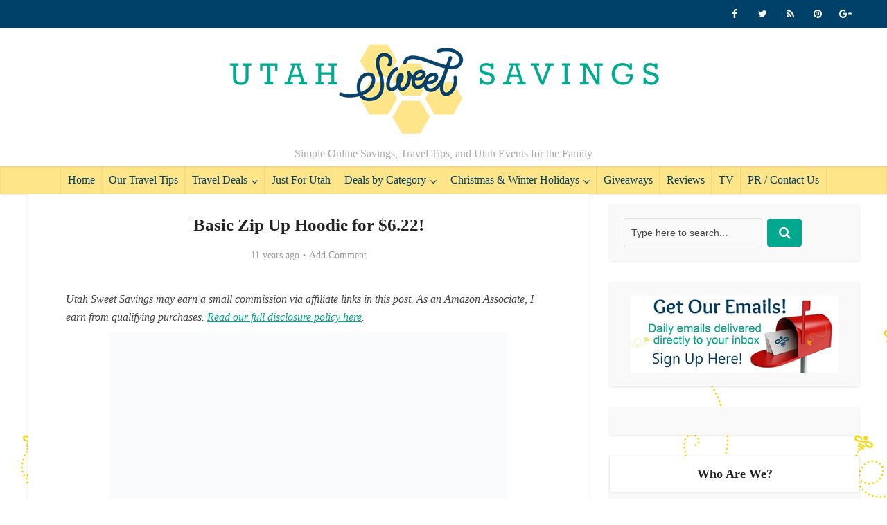

--- FILE ---
content_type: text/html; charset=UTF-8
request_url: https://www.utahsweetsavings.com/basic-zip-hoodie-622/
body_size: 20886
content:
<!DOCTYPE html>
<!--[if IE 8]><html class="ie8"><![endif]-->
<!--[if IE 9]><html class="ie9"><![endif]-->
<!--[if gt IE 8]><!--><html dir="ltr" lang="en-US" prefix="og: https://ogp.me/ns#"> <!--<![endif]--><head><script data-no-optimize="1">var litespeed_docref=sessionStorage.getItem("litespeed_docref");litespeed_docref&&(Object.defineProperty(document,"referrer",{get:function(){return litespeed_docref}}),sessionStorage.removeItem("litespeed_docref"));</script> <meta http-equiv="Content-Type" content="text/html; charset=UTF-8" /><meta name="viewport" content="user-scalable=yes, width=device-width, initial-scale=1.0, maximum-scale=1"><!--[if lt IE 9]> <script src="https://www.utahsweetsavings.com/wp-content/themes/voice/js/html5.js"></script> <![endif]--><title>Basic Zip Up Hoodie for $6.22! | Utah Sweet Savings</title><meta name="description" content="These Basic Zip Up Hoodies are a steal today from GroopDealz! They&#039;re priced at $6.99, and you can use code uss11 to make them only $6.22! Most of the large sizes are sold out. These would make a great back-to-school item for a high schooler, though! Colors: Black Charcoal Heather Grey Navy Coral Ivory Sizes: Small (0-4):" /><meta name="robots" content="max-image-preview:large" /><meta name="author" content="Jill"/><link rel="canonical" href="https://www.utahsweetsavings.com/basic-zip-hoodie-622/" /><meta name="generator" content="All in One SEO (AIOSEO) 4.9.3" /><meta property="og:locale" content="en_US" /><meta property="og:site_name" content="Utah Sweet Savings | Simple Online Savings, Travel Tips, and Utah Events for the Family" /><meta property="og:type" content="article" /><meta property="og:title" content="Basic Zip Up Hoodie for $6.22! | Utah Sweet Savings" /><meta property="og:description" content="These Basic Zip Up Hoodies are a steal today from GroopDealz! They&#039;re priced at $6.99, and you can use code uss11 to make them only $6.22! Most of the large sizes are sold out. These would make a great back-to-school item for a high schooler, though! Colors: Black Charcoal Heather Grey Navy Coral Ivory Sizes: Small (0-4):" /><meta property="og:url" content="https://www.utahsweetsavings.com/basic-zip-hoodie-622/" /><meta property="article:published_time" content="2015-07-14T16:05:47+00:00" /><meta property="article:modified_time" content="2015-07-14T16:05:47+00:00" /><meta name="twitter:card" content="summary_large_image" /><meta name="twitter:title" content="Basic Zip Up Hoodie for $6.22! | Utah Sweet Savings" /><meta name="twitter:description" content="These Basic Zip Up Hoodies are a steal today from GroopDealz! They&#039;re priced at $6.99, and you can use code uss11 to make them only $6.22! Most of the large sizes are sold out. These would make a great back-to-school item for a high schooler, though! Colors: Black Charcoal Heather Grey Navy Coral Ivory Sizes: Small (0-4):" /> <script type="application/ld+json" class="aioseo-schema">{"@context":"https:\/\/schema.org","@graph":[{"@type":"Article","@id":"https:\/\/www.utahsweetsavings.com\/basic-zip-hoodie-622\/#article","name":"Basic Zip Up Hoodie for $6.22! | Utah Sweet Savings","headline":"Basic Zip Up Hoodie for $6.22!","author":{"@id":"https:\/\/www.utahsweetsavings.com\/author\/jill\/#author"},"publisher":{"@id":"https:\/\/www.utahsweetsavings.com\/#organization"},"image":{"@type":"ImageObject","url":"https:\/\/www.utahsweetsavings.com\/wp-content\/uploads\/2015\/07\/Basic-Zip-Up-Hoodie.jpg","width":618,"height":405},"datePublished":"2015-07-14T10:05:47-06:00","dateModified":"2015-07-14T10:05:47-06:00","inLanguage":"en-US","mainEntityOfPage":{"@id":"https:\/\/www.utahsweetsavings.com\/basic-zip-hoodie-622\/#webpage"},"isPartOf":{"@id":"https:\/\/www.utahsweetsavings.com\/basic-zip-hoodie-622\/#webpage"},"articleSection":"Back To School, Clothing Deals, Clothing, Shoes, &amp; Jewelry, Womens"},{"@type":"BreadcrumbList","@id":"https:\/\/www.utahsweetsavings.com\/basic-zip-hoodie-622\/#breadcrumblist","itemListElement":[{"@type":"ListItem","@id":"https:\/\/www.utahsweetsavings.com#listItem","position":1,"name":"Home","item":"https:\/\/www.utahsweetsavings.com","nextItem":{"@type":"ListItem","@id":"https:\/\/www.utahsweetsavings.com\/category\/clothing-shoes-jewelry\/#listItem","name":"Clothing, Shoes, &amp; Jewelry"}},{"@type":"ListItem","@id":"https:\/\/www.utahsweetsavings.com\/category\/clothing-shoes-jewelry\/#listItem","position":2,"name":"Clothing, Shoes, &amp; Jewelry","item":"https:\/\/www.utahsweetsavings.com\/category\/clothing-shoes-jewelry\/","nextItem":{"@type":"ListItem","@id":"https:\/\/www.utahsweetsavings.com\/category\/clothing-shoes-jewelry\/clothing-deals\/#listItem","name":"Clothing Deals"},"previousItem":{"@type":"ListItem","@id":"https:\/\/www.utahsweetsavings.com#listItem","name":"Home"}},{"@type":"ListItem","@id":"https:\/\/www.utahsweetsavings.com\/category\/clothing-shoes-jewelry\/clothing-deals\/#listItem","position":3,"name":"Clothing Deals","item":"https:\/\/www.utahsweetsavings.com\/category\/clothing-shoes-jewelry\/clothing-deals\/","nextItem":{"@type":"ListItem","@id":"https:\/\/www.utahsweetsavings.com\/category\/clothing-shoes-jewelry\/clothing-deals\/womens\/#listItem","name":"Womens"},"previousItem":{"@type":"ListItem","@id":"https:\/\/www.utahsweetsavings.com\/category\/clothing-shoes-jewelry\/#listItem","name":"Clothing, Shoes, &amp; Jewelry"}},{"@type":"ListItem","@id":"https:\/\/www.utahsweetsavings.com\/category\/clothing-shoes-jewelry\/clothing-deals\/womens\/#listItem","position":4,"name":"Womens","item":"https:\/\/www.utahsweetsavings.com\/category\/clothing-shoes-jewelry\/clothing-deals\/womens\/","nextItem":{"@type":"ListItem","@id":"https:\/\/www.utahsweetsavings.com\/basic-zip-hoodie-622\/#listItem","name":"Basic Zip Up Hoodie for $6.22!"},"previousItem":{"@type":"ListItem","@id":"https:\/\/www.utahsweetsavings.com\/category\/clothing-shoes-jewelry\/clothing-deals\/#listItem","name":"Clothing Deals"}},{"@type":"ListItem","@id":"https:\/\/www.utahsweetsavings.com\/basic-zip-hoodie-622\/#listItem","position":5,"name":"Basic Zip Up Hoodie for $6.22!","previousItem":{"@type":"ListItem","@id":"https:\/\/www.utahsweetsavings.com\/category\/clothing-shoes-jewelry\/clothing-deals\/womens\/#listItem","name":"Womens"}}]},{"@type":"Organization","@id":"https:\/\/www.utahsweetsavings.com\/#organization","name":"Utah Sweet Savings","description":"Simple Online Savings, Travel Tips, and Utah Events for the Family","url":"https:\/\/www.utahsweetsavings.com\/"},{"@type":"Person","@id":"https:\/\/www.utahsweetsavings.com\/author\/jill\/#author","url":"https:\/\/www.utahsweetsavings.com\/author\/jill\/","name":"Jill","image":{"@type":"ImageObject","@id":"https:\/\/www.utahsweetsavings.com\/basic-zip-hoodie-622\/#authorImage","url":"https:\/\/www.utahsweetsavings.com\/wp-content\/litespeed\/avatar\/cc9676b1494f38d4fa62c20ed42fd963.jpg?ver=1768342993","width":96,"height":96,"caption":"Jill"}},{"@type":"WebPage","@id":"https:\/\/www.utahsweetsavings.com\/basic-zip-hoodie-622\/#webpage","url":"https:\/\/www.utahsweetsavings.com\/basic-zip-hoodie-622\/","name":"Basic Zip Up Hoodie for $6.22! | Utah Sweet Savings","description":"These Basic Zip Up Hoodies are a steal today from GroopDealz! They're priced at $6.99, and you can use code uss11 to make them only $6.22! Most of the large sizes are sold out. These would make a great back-to-school item for a high schooler, though! Colors: Black Charcoal Heather Grey Navy Coral Ivory Sizes: Small (0-4):","inLanguage":"en-US","isPartOf":{"@id":"https:\/\/www.utahsweetsavings.com\/#website"},"breadcrumb":{"@id":"https:\/\/www.utahsweetsavings.com\/basic-zip-hoodie-622\/#breadcrumblist"},"author":{"@id":"https:\/\/www.utahsweetsavings.com\/author\/jill\/#author"},"creator":{"@id":"https:\/\/www.utahsweetsavings.com\/author\/jill\/#author"},"image":{"@type":"ImageObject","url":"https:\/\/www.utahsweetsavings.com\/wp-content\/uploads\/2015\/07\/Basic-Zip-Up-Hoodie.jpg","@id":"https:\/\/www.utahsweetsavings.com\/basic-zip-hoodie-622\/#mainImage","width":618,"height":405},"primaryImageOfPage":{"@id":"https:\/\/www.utahsweetsavings.com\/basic-zip-hoodie-622\/#mainImage"},"datePublished":"2015-07-14T10:05:47-06:00","dateModified":"2015-07-14T10:05:47-06:00"},{"@type":"WebSite","@id":"https:\/\/www.utahsweetsavings.com\/#website","url":"https:\/\/www.utahsweetsavings.com\/","name":"Utah Sweet Savings","description":"Simple Online Savings, Travel Tips, and Utah Events for the Family","inLanguage":"en-US","publisher":{"@id":"https:\/\/www.utahsweetsavings.com\/#organization"}}]}</script> <link rel='dns-prefetch' href='//fonts.googleapis.com' /><link rel="alternate" type="application/rss+xml" title="Utah Sweet Savings &raquo; Feed" href="https://www.utahsweetsavings.com/feed/" /><link rel="alternate" type="application/rss+xml" title="Utah Sweet Savings &raquo; Comments Feed" href="https://www.utahsweetsavings.com/comments/feed/" /><link rel="alternate" type="application/rss+xml" title="Utah Sweet Savings &raquo; Basic Zip Up Hoodie for $6.22! Comments Feed" href="https://www.utahsweetsavings.com/basic-zip-hoodie-622/feed/" /><link rel="alternate" title="oEmbed (JSON)" type="application/json+oembed" href="https://www.utahsweetsavings.com/wp-json/oembed/1.0/embed?url=https%3A%2F%2Fwww.utahsweetsavings.com%2Fbasic-zip-hoodie-622%2F" /><link rel="alternate" title="oEmbed (XML)" type="text/xml+oembed" href="https://www.utahsweetsavings.com/wp-json/oembed/1.0/embed?url=https%3A%2F%2Fwww.utahsweetsavings.com%2Fbasic-zip-hoodie-622%2F&#038;format=xml" />
 <script src="//www.googletagmanager.com/gtag/js?id=G-7WVWY9947D"  data-cfasync="false" data-wpfc-render="false" type="text/javascript" async></script> <script data-cfasync="false" data-wpfc-render="false" type="text/javascript">var mi_version = '9.11.1';
				var mi_track_user = true;
				var mi_no_track_reason = '';
								var MonsterInsightsDefaultLocations = {"page_location":"https:\/\/www.utahsweetsavings.com\/basic-zip-hoodie-622\/"};
								if ( typeof MonsterInsightsPrivacyGuardFilter === 'function' ) {
					var MonsterInsightsLocations = (typeof MonsterInsightsExcludeQuery === 'object') ? MonsterInsightsPrivacyGuardFilter( MonsterInsightsExcludeQuery ) : MonsterInsightsPrivacyGuardFilter( MonsterInsightsDefaultLocations );
				} else {
					var MonsterInsightsLocations = (typeof MonsterInsightsExcludeQuery === 'object') ? MonsterInsightsExcludeQuery : MonsterInsightsDefaultLocations;
				}

								var disableStrs = [
										'ga-disable-G-7WVWY9947D',
									];

				/* Function to detect opted out users */
				function __gtagTrackerIsOptedOut() {
					for (var index = 0; index < disableStrs.length; index++) {
						if (document.cookie.indexOf(disableStrs[index] + '=true') > -1) {
							return true;
						}
					}

					return false;
				}

				/* Disable tracking if the opt-out cookie exists. */
				if (__gtagTrackerIsOptedOut()) {
					for (var index = 0; index < disableStrs.length; index++) {
						window[disableStrs[index]] = true;
					}
				}

				/* Opt-out function */
				function __gtagTrackerOptout() {
					for (var index = 0; index < disableStrs.length; index++) {
						document.cookie = disableStrs[index] + '=true; expires=Thu, 31 Dec 2099 23:59:59 UTC; path=/';
						window[disableStrs[index]] = true;
					}
				}

				if ('undefined' === typeof gaOptout) {
					function gaOptout() {
						__gtagTrackerOptout();
					}
				}
								window.dataLayer = window.dataLayer || [];

				window.MonsterInsightsDualTracker = {
					helpers: {},
					trackers: {},
				};
				if (mi_track_user) {
					function __gtagDataLayer() {
						dataLayer.push(arguments);
					}

					function __gtagTracker(type, name, parameters) {
						if (!parameters) {
							parameters = {};
						}

						if (parameters.send_to) {
							__gtagDataLayer.apply(null, arguments);
							return;
						}

						if (type === 'event') {
														parameters.send_to = monsterinsights_frontend.v4_id;
							var hookName = name;
							if (typeof parameters['event_category'] !== 'undefined') {
								hookName = parameters['event_category'] + ':' + name;
							}

							if (typeof MonsterInsightsDualTracker.trackers[hookName] !== 'undefined') {
								MonsterInsightsDualTracker.trackers[hookName](parameters);
							} else {
								__gtagDataLayer('event', name, parameters);
							}
							
						} else {
							__gtagDataLayer.apply(null, arguments);
						}
					}

					__gtagTracker('js', new Date());
					__gtagTracker('set', {
						'developer_id.dZGIzZG': true,
											});
					if ( MonsterInsightsLocations.page_location ) {
						__gtagTracker('set', MonsterInsightsLocations);
					}
										__gtagTracker('config', 'G-7WVWY9947D', {"forceSSL":"true"} );
										window.gtag = __gtagTracker;										(function () {
						/* https://developers.google.com/analytics/devguides/collection/analyticsjs/ */
						/* ga and __gaTracker compatibility shim. */
						var noopfn = function () {
							return null;
						};
						var newtracker = function () {
							return new Tracker();
						};
						var Tracker = function () {
							return null;
						};
						var p = Tracker.prototype;
						p.get = noopfn;
						p.set = noopfn;
						p.send = function () {
							var args = Array.prototype.slice.call(arguments);
							args.unshift('send');
							__gaTracker.apply(null, args);
						};
						var __gaTracker = function () {
							var len = arguments.length;
							if (len === 0) {
								return;
							}
							var f = arguments[len - 1];
							if (typeof f !== 'object' || f === null || typeof f.hitCallback !== 'function') {
								if ('send' === arguments[0]) {
									var hitConverted, hitObject = false, action;
									if ('event' === arguments[1]) {
										if ('undefined' !== typeof arguments[3]) {
											hitObject = {
												'eventAction': arguments[3],
												'eventCategory': arguments[2],
												'eventLabel': arguments[4],
												'value': arguments[5] ? arguments[5] : 1,
											}
										}
									}
									if ('pageview' === arguments[1]) {
										if ('undefined' !== typeof arguments[2]) {
											hitObject = {
												'eventAction': 'page_view',
												'page_path': arguments[2],
											}
										}
									}
									if (typeof arguments[2] === 'object') {
										hitObject = arguments[2];
									}
									if (typeof arguments[5] === 'object') {
										Object.assign(hitObject, arguments[5]);
									}
									if ('undefined' !== typeof arguments[1].hitType) {
										hitObject = arguments[1];
										if ('pageview' === hitObject.hitType) {
											hitObject.eventAction = 'page_view';
										}
									}
									if (hitObject) {
										action = 'timing' === arguments[1].hitType ? 'timing_complete' : hitObject.eventAction;
										hitConverted = mapArgs(hitObject);
										__gtagTracker('event', action, hitConverted);
									}
								}
								return;
							}

							function mapArgs(args) {
								var arg, hit = {};
								var gaMap = {
									'eventCategory': 'event_category',
									'eventAction': 'event_action',
									'eventLabel': 'event_label',
									'eventValue': 'event_value',
									'nonInteraction': 'non_interaction',
									'timingCategory': 'event_category',
									'timingVar': 'name',
									'timingValue': 'value',
									'timingLabel': 'event_label',
									'page': 'page_path',
									'location': 'page_location',
									'title': 'page_title',
									'referrer' : 'page_referrer',
								};
								for (arg in args) {
																		if (!(!args.hasOwnProperty(arg) || !gaMap.hasOwnProperty(arg))) {
										hit[gaMap[arg]] = args[arg];
									} else {
										hit[arg] = args[arg];
									}
								}
								return hit;
							}

							try {
								f.hitCallback();
							} catch (ex) {
							}
						};
						__gaTracker.create = newtracker;
						__gaTracker.getByName = newtracker;
						__gaTracker.getAll = function () {
							return [];
						};
						__gaTracker.remove = noopfn;
						__gaTracker.loaded = true;
						window['__gaTracker'] = __gaTracker;
					})();
									} else {
										console.log("");
					(function () {
						function __gtagTracker() {
							return null;
						}

						window['__gtagTracker'] = __gtagTracker;
						window['gtag'] = __gtagTracker;
					})();
									}</script> <style id='wp-img-auto-sizes-contain-inline-css' type='text/css'>img:is([sizes=auto i],[sizes^="auto," i]){contain-intrinsic-size:3000px 1500px}
/*# sourceURL=wp-img-auto-sizes-contain-inline-css */</style><link data-optimized="2" rel="stylesheet" href="https://www.utahsweetsavings.com/wp-content/litespeed/css/02284a6eabe663b23ee0f22080dabf69.css?ver=77871" /><style id='wp-block-paragraph-inline-css' type='text/css'>.is-small-text{font-size:.875em}.is-regular-text{font-size:1em}.is-large-text{font-size:2.25em}.is-larger-text{font-size:3em}.has-drop-cap:not(:focus):first-letter{float:left;font-size:8.4em;font-style:normal;font-weight:100;line-height:.68;margin:.05em .1em 0 0;text-transform:uppercase}body.rtl .has-drop-cap:not(:focus):first-letter{float:none;margin-left:.1em}p.has-drop-cap.has-background{overflow:hidden}:root :where(p.has-background){padding:1.25em 2.375em}:where(p.has-text-color:not(.has-link-color)) a{color:inherit}p.has-text-align-left[style*="writing-mode:vertical-lr"],p.has-text-align-right[style*="writing-mode:vertical-rl"]{rotate:180deg}
/*# sourceURL=https://www.utahsweetsavings.com/wp-includes/blocks/paragraph/style.min.css */</style><style id='global-styles-inline-css' type='text/css'>:root{--wp--preset--aspect-ratio--square: 1;--wp--preset--aspect-ratio--4-3: 4/3;--wp--preset--aspect-ratio--3-4: 3/4;--wp--preset--aspect-ratio--3-2: 3/2;--wp--preset--aspect-ratio--2-3: 2/3;--wp--preset--aspect-ratio--16-9: 16/9;--wp--preset--aspect-ratio--9-16: 9/16;--wp--preset--color--black: #000000;--wp--preset--color--cyan-bluish-gray: #abb8c3;--wp--preset--color--white: #ffffff;--wp--preset--color--pale-pink: #f78da7;--wp--preset--color--vivid-red: #cf2e2e;--wp--preset--color--luminous-vivid-orange: #ff6900;--wp--preset--color--luminous-vivid-amber: #fcb900;--wp--preset--color--light-green-cyan: #7bdcb5;--wp--preset--color--vivid-green-cyan: #00d084;--wp--preset--color--pale-cyan-blue: #8ed1fc;--wp--preset--color--vivid-cyan-blue: #0693e3;--wp--preset--color--vivid-purple: #9b51e0;--wp--preset--gradient--vivid-cyan-blue-to-vivid-purple: linear-gradient(135deg,rgb(6,147,227) 0%,rgb(155,81,224) 100%);--wp--preset--gradient--light-green-cyan-to-vivid-green-cyan: linear-gradient(135deg,rgb(122,220,180) 0%,rgb(0,208,130) 100%);--wp--preset--gradient--luminous-vivid-amber-to-luminous-vivid-orange: linear-gradient(135deg,rgb(252,185,0) 0%,rgb(255,105,0) 100%);--wp--preset--gradient--luminous-vivid-orange-to-vivid-red: linear-gradient(135deg,rgb(255,105,0) 0%,rgb(207,46,46) 100%);--wp--preset--gradient--very-light-gray-to-cyan-bluish-gray: linear-gradient(135deg,rgb(238,238,238) 0%,rgb(169,184,195) 100%);--wp--preset--gradient--cool-to-warm-spectrum: linear-gradient(135deg,rgb(74,234,220) 0%,rgb(151,120,209) 20%,rgb(207,42,186) 40%,rgb(238,44,130) 60%,rgb(251,105,98) 80%,rgb(254,248,76) 100%);--wp--preset--gradient--blush-light-purple: linear-gradient(135deg,rgb(255,206,236) 0%,rgb(152,150,240) 100%);--wp--preset--gradient--blush-bordeaux: linear-gradient(135deg,rgb(254,205,165) 0%,rgb(254,45,45) 50%,rgb(107,0,62) 100%);--wp--preset--gradient--luminous-dusk: linear-gradient(135deg,rgb(255,203,112) 0%,rgb(199,81,192) 50%,rgb(65,88,208) 100%);--wp--preset--gradient--pale-ocean: linear-gradient(135deg,rgb(255,245,203) 0%,rgb(182,227,212) 50%,rgb(51,167,181) 100%);--wp--preset--gradient--electric-grass: linear-gradient(135deg,rgb(202,248,128) 0%,rgb(113,206,126) 100%);--wp--preset--gradient--midnight: linear-gradient(135deg,rgb(2,3,129) 0%,rgb(40,116,252) 100%);--wp--preset--font-size--small: 13px;--wp--preset--font-size--medium: 20px;--wp--preset--font-size--large: 36px;--wp--preset--font-size--x-large: 42px;--wp--preset--spacing--20: 0.44rem;--wp--preset--spacing--30: 0.67rem;--wp--preset--spacing--40: 1rem;--wp--preset--spacing--50: 1.5rem;--wp--preset--spacing--60: 2.25rem;--wp--preset--spacing--70: 3.38rem;--wp--preset--spacing--80: 5.06rem;--wp--preset--shadow--natural: 6px 6px 9px rgba(0, 0, 0, 0.2);--wp--preset--shadow--deep: 12px 12px 50px rgba(0, 0, 0, 0.4);--wp--preset--shadow--sharp: 6px 6px 0px rgba(0, 0, 0, 0.2);--wp--preset--shadow--outlined: 6px 6px 0px -3px rgb(255, 255, 255), 6px 6px rgb(0, 0, 0);--wp--preset--shadow--crisp: 6px 6px 0px rgb(0, 0, 0);}:where(.is-layout-flex){gap: 0.5em;}:where(.is-layout-grid){gap: 0.5em;}body .is-layout-flex{display: flex;}.is-layout-flex{flex-wrap: wrap;align-items: center;}.is-layout-flex > :is(*, div){margin: 0;}body .is-layout-grid{display: grid;}.is-layout-grid > :is(*, div){margin: 0;}:where(.wp-block-columns.is-layout-flex){gap: 2em;}:where(.wp-block-columns.is-layout-grid){gap: 2em;}:where(.wp-block-post-template.is-layout-flex){gap: 1.25em;}:where(.wp-block-post-template.is-layout-grid){gap: 1.25em;}.has-black-color{color: var(--wp--preset--color--black) !important;}.has-cyan-bluish-gray-color{color: var(--wp--preset--color--cyan-bluish-gray) !important;}.has-white-color{color: var(--wp--preset--color--white) !important;}.has-pale-pink-color{color: var(--wp--preset--color--pale-pink) !important;}.has-vivid-red-color{color: var(--wp--preset--color--vivid-red) !important;}.has-luminous-vivid-orange-color{color: var(--wp--preset--color--luminous-vivid-orange) !important;}.has-luminous-vivid-amber-color{color: var(--wp--preset--color--luminous-vivid-amber) !important;}.has-light-green-cyan-color{color: var(--wp--preset--color--light-green-cyan) !important;}.has-vivid-green-cyan-color{color: var(--wp--preset--color--vivid-green-cyan) !important;}.has-pale-cyan-blue-color{color: var(--wp--preset--color--pale-cyan-blue) !important;}.has-vivid-cyan-blue-color{color: var(--wp--preset--color--vivid-cyan-blue) !important;}.has-vivid-purple-color{color: var(--wp--preset--color--vivid-purple) !important;}.has-black-background-color{background-color: var(--wp--preset--color--black) !important;}.has-cyan-bluish-gray-background-color{background-color: var(--wp--preset--color--cyan-bluish-gray) !important;}.has-white-background-color{background-color: var(--wp--preset--color--white) !important;}.has-pale-pink-background-color{background-color: var(--wp--preset--color--pale-pink) !important;}.has-vivid-red-background-color{background-color: var(--wp--preset--color--vivid-red) !important;}.has-luminous-vivid-orange-background-color{background-color: var(--wp--preset--color--luminous-vivid-orange) !important;}.has-luminous-vivid-amber-background-color{background-color: var(--wp--preset--color--luminous-vivid-amber) !important;}.has-light-green-cyan-background-color{background-color: var(--wp--preset--color--light-green-cyan) !important;}.has-vivid-green-cyan-background-color{background-color: var(--wp--preset--color--vivid-green-cyan) !important;}.has-pale-cyan-blue-background-color{background-color: var(--wp--preset--color--pale-cyan-blue) !important;}.has-vivid-cyan-blue-background-color{background-color: var(--wp--preset--color--vivid-cyan-blue) !important;}.has-vivid-purple-background-color{background-color: var(--wp--preset--color--vivid-purple) !important;}.has-black-border-color{border-color: var(--wp--preset--color--black) !important;}.has-cyan-bluish-gray-border-color{border-color: var(--wp--preset--color--cyan-bluish-gray) !important;}.has-white-border-color{border-color: var(--wp--preset--color--white) !important;}.has-pale-pink-border-color{border-color: var(--wp--preset--color--pale-pink) !important;}.has-vivid-red-border-color{border-color: var(--wp--preset--color--vivid-red) !important;}.has-luminous-vivid-orange-border-color{border-color: var(--wp--preset--color--luminous-vivid-orange) !important;}.has-luminous-vivid-amber-border-color{border-color: var(--wp--preset--color--luminous-vivid-amber) !important;}.has-light-green-cyan-border-color{border-color: var(--wp--preset--color--light-green-cyan) !important;}.has-vivid-green-cyan-border-color{border-color: var(--wp--preset--color--vivid-green-cyan) !important;}.has-pale-cyan-blue-border-color{border-color: var(--wp--preset--color--pale-cyan-blue) !important;}.has-vivid-cyan-blue-border-color{border-color: var(--wp--preset--color--vivid-cyan-blue) !important;}.has-vivid-purple-border-color{border-color: var(--wp--preset--color--vivid-purple) !important;}.has-vivid-cyan-blue-to-vivid-purple-gradient-background{background: var(--wp--preset--gradient--vivid-cyan-blue-to-vivid-purple) !important;}.has-light-green-cyan-to-vivid-green-cyan-gradient-background{background: var(--wp--preset--gradient--light-green-cyan-to-vivid-green-cyan) !important;}.has-luminous-vivid-amber-to-luminous-vivid-orange-gradient-background{background: var(--wp--preset--gradient--luminous-vivid-amber-to-luminous-vivid-orange) !important;}.has-luminous-vivid-orange-to-vivid-red-gradient-background{background: var(--wp--preset--gradient--luminous-vivid-orange-to-vivid-red) !important;}.has-very-light-gray-to-cyan-bluish-gray-gradient-background{background: var(--wp--preset--gradient--very-light-gray-to-cyan-bluish-gray) !important;}.has-cool-to-warm-spectrum-gradient-background{background: var(--wp--preset--gradient--cool-to-warm-spectrum) !important;}.has-blush-light-purple-gradient-background{background: var(--wp--preset--gradient--blush-light-purple) !important;}.has-blush-bordeaux-gradient-background{background: var(--wp--preset--gradient--blush-bordeaux) !important;}.has-luminous-dusk-gradient-background{background: var(--wp--preset--gradient--luminous-dusk) !important;}.has-pale-ocean-gradient-background{background: var(--wp--preset--gradient--pale-ocean) !important;}.has-electric-grass-gradient-background{background: var(--wp--preset--gradient--electric-grass) !important;}.has-midnight-gradient-background{background: var(--wp--preset--gradient--midnight) !important;}.has-small-font-size{font-size: var(--wp--preset--font-size--small) !important;}.has-medium-font-size{font-size: var(--wp--preset--font-size--medium) !important;}.has-large-font-size{font-size: var(--wp--preset--font-size--large) !important;}.has-x-large-font-size{font-size: var(--wp--preset--font-size--x-large) !important;}
/*# sourceURL=global-styles-inline-css */</style><style id='classic-theme-styles-inline-css' type='text/css'>/*! This file is auto-generated */
.wp-block-button__link{color:#fff;background-color:#32373c;border-radius:9999px;box-shadow:none;text-decoration:none;padding:calc(.667em + 2px) calc(1.333em + 2px);font-size:1.125em}.wp-block-file__button{background:#32373c;color:#fff;text-decoration:none}
/*# sourceURL=/wp-includes/css/classic-themes.min.css */</style><style id='novashare-css-inline-css' type='text/css'>body .ns-pinterest-image{display:block;position:relative;margin:0;padding:0;line-height:0}figure>.ns-pinterest-image{height:100%;width:100%}body .wp-block-image .ns-pinterest-image+figcaption{display:block}body .ns-pinterest-image-button{opacity:0;transition:.3s;position:absolute;height:18px;max-height:18px;width:auto!important;padding:10px;cursor:pointer;background:#c92228;color:#fff;font-size:16px;line-height:18px;z-index:1;text-decoration:none;box-sizing:content-box;top:10px;right:10px}body .ns-pinterest-image-button:hover{box-shadow:inset 0 0 0 50px rgba(0,0,0,0.1);}body .ns-pinterest-image-button:visited, body .ns-pinterest-image-button:hover{color:#fff}body .ns-pinterest-image:hover .ns-pinterest-image-button{opacity:1}body .ns-pinterest-image-button svg{width:18px;height:18px;vertical-align:middle;pointer-events:none}.aligncenter .ns-pinterest-image{text-align:center}
/*# sourceURL=novashare-css-inline-css */</style><style id='vce_style-inline-css' type='text/css'>body {background-color:#ffffff;background-repeat:repeat;background-image:url('https://www.utahsweetsavings.com/wp-content/uploads/2016/11/bee-repeat2.png');}body,.mks_author_widget h3,.site-description,.meta-category a,textarea {font-family: 'Open Sans';font-weight: 400;}h1,h2,h3,h4,h5,h6,blockquote,.vce-post-link,.site-title,.site-title a,.main-box-title,.comment-reply-title,.entry-title a,.vce-single .entry-headline p,.vce-prev-next-link,.author-title,.mks_pullquote,.widget_rss ul li .rsswidget,#bbpress-forums .bbp-forum-title,#bbpress-forums .bbp-topic-permalink {font-family: 'Lato';font-weight: 700;}.main-navigation a,.sidr a{font-family: 'Lato';font-weight: 400;}.vce-single .entry-content,.vce-single .entry-headline,.vce-single .entry-footer{width: 700px;}.vce-lay-a .lay-a-content{width: 700px;max-width: 700px;}.vce-page .entry-content,.vce-page .entry-title-page {width: 600px;}.vce-sid-none .vce-single .entry-content,.vce-sid-none .vce-single .entry-headline,.vce-sid-none .vce-single .entry-footer {width: 600px;}.vce-sid-none .vce-page .entry-content,.vce-sid-none .vce-page .entry-title-page,.error404 .entry-content {width: 600px;max-width: 600px;}body, button, input, select, textarea{color: #444444;}h1,h2,h3,h4,h5,h6,.entry-title a,.prev-next-nav a,#bbpress-forums .bbp-forum-title, #bbpress-forums .bbp-topic-permalink,.woocommerce ul.products li.product .price .amount{color: #232323;}a,.entry-title a:hover,.vce-prev-next-link:hover,.vce-author-links a:hover,.required,.error404 h4,.prev-next-nav a:hover,#bbpress-forums .bbp-forum-title:hover, #bbpress-forums .bbp-topic-permalink:hover,.woocommerce ul.products li.product h3:hover,.woocommerce ul.products li.product h3:hover mark,.main-box-title a:hover{color: #00a98e;}.vce-square,.vce-main-content .mejs-controls .mejs-time-rail .mejs-time-current,button,input[type="button"],input[type="reset"],input[type="submit"],.vce-button,.pagination-wapper a,#vce-pagination .next.page-numbers,#vce-pagination .prev.page-numbers,#vce-pagination .page-numbers,#vce-pagination .page-numbers.current,.vce-link-pages a,#vce-pagination a,.vce-load-more a,.vce-slider-pagination .owl-nav > div,.vce-mega-menu-posts-wrap .owl-nav > div,.comment-reply-link:hover,.vce-featured-section a,.vce-lay-g .vce-featured-info .meta-category a,.vce-404-menu a,.vce-post.sticky .meta-image:before,#vce-pagination .page-numbers:hover,#bbpress-forums .bbp-pagination .current,#bbpress-forums .bbp-pagination a:hover,.woocommerce #respond input#submit,.woocommerce a.button,.woocommerce button.button,.woocommerce input.button,.woocommerce ul.products li.product .added_to_cart,.woocommerce #respond input#submit:hover,.woocommerce a.button:hover,.woocommerce button.button:hover,.woocommerce input.button:hover,.woocommerce ul.products li.product .added_to_cart:hover,.woocommerce #respond input#submit.alt,.woocommerce a.button.alt,.woocommerce button.button.alt,.woocommerce input.button.alt,.woocommerce #respond input#submit.alt:hover, .woocommerce a.button.alt:hover, .woocommerce button.button.alt:hover, .woocommerce input.button.alt:hover,.woocommerce span.onsale,.woocommerce .widget_price_filter .ui-slider .ui-slider-range,.woocommerce .widget_price_filter .ui-slider .ui-slider-handle,.comments-holder .navigation .page-numbers.current,.vce-lay-a .vce-read-more:hover,.vce-lay-c .vce-read-more:hover{background-color: #00a98e;}#vce-pagination .page-numbers,.comments-holder .navigation .page-numbers{background: transparent;color: #00a98e;border: 1px solid #00a98e;}.comments-holder .navigation .page-numbers:hover{background: #00a98e;border: 1px solid #00a98e;}.bbp-pagination-links a{background: transparent;color: #00a98e;border: 1px solid #00a98e !important;}#vce-pagination .page-numbers.current,.bbp-pagination-links span.current,.comments-holder .navigation .page-numbers.current{border: 1px solid #00a98e;}.widget_categories .cat-item:before,.widget_categories .cat-item .count{background: #00a98e;}.comment-reply-link,.vce-lay-a .vce-read-more,.vce-lay-c .vce-read-more{border: 1px solid #00a98e;}.entry-meta div,.entry-meta div a,.comment-metadata a,.meta-category span,.meta-author-wrapped,.wp-caption .wp-caption-text,.widget_rss .rss-date,.sidebar cite,.site-footer cite,.sidebar .vce-post-list .entry-meta div,.sidebar .vce-post-list .entry-meta div a,.sidebar .vce-post-list .fn,.sidebar .vce-post-list .fn a,.site-footer .vce-post-list .entry-meta div,.site-footer .vce-post-list .entry-meta div a,.site-footer .vce-post-list .fn,.site-footer .vce-post-list .fn a,#bbpress-forums .bbp-topic-started-by,#bbpress-forums .bbp-topic-started-in,#bbpress-forums .bbp-forum-info .bbp-forum-content,#bbpress-forums p.bbp-topic-meta,span.bbp-admin-links a,.bbp-reply-post-date,#bbpress-forums li.bbp-header,#bbpress-forums li.bbp-footer,.woocommerce .woocommerce-result-count,.woocommerce .product_meta{color: #9b9b9b;}.main-box-title, .comment-reply-title, .main-box-head{background: #ffffff;color: #232323;}.main-box-title a{color: #232323;}.sidebar .widget .widget-title a{color: #232323;}.main-box,.comment-respond,.prev-next-nav{background: #f9f9f9;}.vce-post,ul.comment-list > li.comment,.main-box-single,.ie8 .vce-single,#disqus_thread,.vce-author-card,.vce-author-card .vce-content-outside,.mks-bredcrumbs-container,ul.comment-list > li.pingback{background: #ffffff;}.mks_tabs.horizontal .mks_tab_nav_item.active{border-bottom: 1px solid #ffffff;}.mks_tabs.horizontal .mks_tab_item,.mks_tabs.vertical .mks_tab_nav_item.active,.mks_tabs.horizontal .mks_tab_nav_item.active{background: #ffffff;}.mks_tabs.vertical .mks_tab_nav_item.active{border-right: 1px solid #ffffff;}#vce-pagination,.vce-slider-pagination .owl-controls,.vce-content-outside,.comments-holder .navigation{background: #f3f3f3;}.sidebar .widget-title{background: #ffffff;color: #232323;}.sidebar .widget{background: #f9f9f9;}.sidebar .widget,.sidebar .widget li a,.sidebar .mks_author_widget h3 a,.sidebar .mks_author_widget h3,.sidebar .vce-search-form .vce-search-input,.sidebar .vce-search-form .vce-search-input:focus{color: #444444;}.sidebar .widget li a:hover,.sidebar .widget a,.widget_nav_menu li.menu-item-has-children:hover:after,.widget_pages li.page_item_has_children:hover:after{color: #00a98e;}.sidebar .tagcloud a {border: 1px solid #00a98e;}.sidebar .mks_author_link,.sidebar .tagcloud a:hover,.sidebar .mks_themeforest_widget .more,.sidebar button,.sidebar input[type="button"],.sidebar input[type="reset"],.sidebar input[type="submit"],.sidebar .vce-button,.sidebar .bbp_widget_login .button{background-color: #00a98e;}.sidebar .mks_author_widget .mks_autor_link_wrap,.sidebar .mks_themeforest_widget .mks_read_more{background: #f3f3f3;}.sidebar #wp-calendar caption,.sidebar .recentcomments,.sidebar .post-date,.sidebar #wp-calendar tbody{color: rgba(68,68,68,0.7);}.site-footer{background: #373941;}.site-footer .widget-title{color: #ffffff;}.site-footer,.site-footer .widget,.site-footer .widget li a,.site-footer .mks_author_widget h3 a,.site-footer .mks_author_widget h3,.site-footer .vce-search-form .vce-search-input,.site-footer .vce-search-form .vce-search-input:focus{color: #f9f9f9;}.site-footer .widget li a:hover,.site-footer .widget a,.site-info a{color: #cf4d35;}.site-footer .tagcloud a {border: 1px solid #cf4d35;}.site-footer .mks_author_link,.site-footer .mks_themeforest_widget .more,.site-footer button,.site-footer input[type="button"],.site-footer input[type="reset"],.site-footer input[type="submit"],.site-footer .vce-button,.site-footer .tagcloud a:hover{background-color: #cf4d35;}.site-footer #wp-calendar caption,.site-footer .recentcomments,.site-footer .post-date,.site-footer #wp-calendar tbody,.site-footer .site-info{color: rgba(249,249,249,0.7);}.top-header,.top-nav-menu li .sub-menu{background: #00416a;}.top-header,.top-header a{color: #ffffff;}.top-header .vce-search-form .vce-search-input,.top-header .vce-search-input:focus,.top-header .vce-search-submit{color: #ffffff;}.top-header .vce-search-form .vce-search-input::-webkit-input-placeholder { color: #ffffff;}.top-header .vce-search-form .vce-search-input:-moz-placeholder { color: #ffffff;}.top-header .vce-search-form .vce-search-input::-moz-placeholder { color: #ffffff;}.top-header .vce-search-form .vce-search-input:-ms-input-placeholder { color: #ffffff;}.header-1-wrapper{height: 200px;padding-top: 15px;}.header-2-wrapper,.header-3-wrapper{height: 200px;}.header-2-wrapper .site-branding,.header-3-wrapper .site-branding{top: 15px;left: 0px;}.site-title a, .site-title a:hover{color: #232323;}.site-description{color: #aaaaaa;}.main-header{background-color: #ffffff;}.header-bottom-wrapper{background: #ffe58a;}.vce-header-ads{margin: 55px 0;}.header-3-wrapper .nav-menu > li > a{padding: 90px 15px;}.header-sticky,.sidr{background: rgba(255,229,138,0.95);}.ie8 .header-sticky{background: #ffffff;}.main-navigation a,.nav-menu .vce-mega-menu > .sub-menu > li > a,.sidr li a,.vce-menu-parent{color: #00416a;}.nav-menu > li:hover > a,.nav-menu > .current_page_item > a,.nav-menu > .current-menu-item > a,.nav-menu > .current-menu-ancestor > a,.main-navigation a.vce-item-selected,.main-navigation ul ul li:hover > a,.nav-menu ul .current-menu-item a,.nav-menu ul .current_page_item a,.vce-menu-parent:hover,.sidr li a:hover,.main-navigation li.current-menu-item.fa:before,.vce-responsive-nav{color: #00a98e;}.nav-menu > li:hover > a,.nav-menu > .current_page_item > a,.nav-menu > .current-menu-item > a,.nav-menu > .current-menu-ancestor > a,.main-navigation a.vce-item-selected,.main-navigation ul ul,.header-sticky .nav-menu > .current_page_item:hover > a,.header-sticky .nav-menu > .current-menu-item:hover > a,.header-sticky .nav-menu > .current-menu-ancestor:hover > a,.header-sticky .main-navigation a.vce-item-selected:hover{background-color: #ffffff;}.search-header-wrap ul{border-top: 2px solid #00a98e;}.vce-border-top .main-box-title{border-top: 2px solid #00a98e;}.tagcloud a:hover,.sidebar .widget .mks_author_link,.sidebar .widget.mks_themeforest_widget .more,.site-footer .widget .mks_author_link,.site-footer .widget.mks_themeforest_widget .more,.vce-lay-g .entry-meta div,.vce-lay-g .fn,.vce-lay-g .fn a{color: #FFF;}.vce-featured-header .vce-featured-header-background{opacity: 0.5}.vce-featured-grid .vce-featured-header-background,.vce-post-big .vce-post-img:after,.vce-post-slider .vce-post-img:after{opacity: 0.5}.vce-featured-grid .owl-item:hover .vce-grid-text .vce-featured-header-background,.vce-post-big li:hover .vce-post-img:after,.vce-post-slider li:hover .vce-post-img:after {opacity: 0.8}#back-top {background: #323232}.sidr input[type=text]{background: rgba(0,65,106,0.1);color: rgba(0,65,106,0.5);}.meta-image:hover a img,.vce-lay-h .img-wrap:hover .meta-image > img,.img-wrp:hover img,.vce-gallery-big:hover img,.vce-gallery .gallery-item:hover img,.vce_posts_widget .vce-post-big li:hover img,.vce-featured-grid .owl-item:hover img,.vce-post-img:hover img,.mega-menu-img:hover img{-webkit-transform: scale(1.1);-moz-transform: scale(1.1);-o-transform: scale(1.1);-ms-transform: scale(1.1);transform: scale(1.1);}
/*# sourceURL=vce_style-inline-css */</style> <script type="litespeed/javascript" data-src="https://www.utahsweetsavings.com/wp-content/plugins/google-analytics-for-wordpress/assets/js/frontend-gtag.min.js" id="monsterinsights-frontend-script-js" data-wp-strategy="async"></script> <script data-cfasync="false" data-wpfc-render="false" type="text/javascript" id='monsterinsights-frontend-script-js-extra'>/*  */
var monsterinsights_frontend = {"js_events_tracking":"true","download_extensions":"doc,pdf,ppt,zip,xls,docx,pptx,xlsx","inbound_paths":"[]","home_url":"https:\/\/www.utahsweetsavings.com","hash_tracking":"false","v4_id":"G-7WVWY9947D"};/*  */</script> <script type="litespeed/javascript" data-src="https://www.utahsweetsavings.com/wp-includes/js/jquery/jquery.min.js" id="jquery-core-js"></script> <link rel="https://api.w.org/" href="https://www.utahsweetsavings.com/wp-json/" /><link rel="alternate" title="JSON" type="application/json" href="https://www.utahsweetsavings.com/wp-json/wp/v2/posts/152920" /><link rel="EditURI" type="application/rsd+xml" title="RSD" href="https://www.utahsweetsavings.com/xmlrpc.php?rsd" /><link rel='shortlink' href='https://www.utahsweetsavings.com/?p=152920' /> <script type="litespeed/javascript">function external_links_in_new_windows_loop(){if(!document.links){document.links=document.getElementsByTagName('a')}
var change_link=!1;var force='';var ignore='';for(var t=0;t<document.links.length;t++){var all_links=document.links[t];change_link=!1;if(document.links[t].hasAttribute('onClick')==!1){if(all_links.href.search(/^http/)!=-1&&all_links.href.search('www.utahsweetsavings.com')==-1&&all_links.href.search(/^#/)==-1){change_link=!0}
if(force!=''&&all_links.href.search(force)!=-1){change_link=!0}
if(ignore!=''&&all_links.href.search(ignore)!=-1){change_link=!1}
if(change_link==!0){document.links[t].setAttribute('onClick','javascript:window.open(\''+all_links.href.replace(/'/g,'')+'\', \'_blank\', \'noopener\'); return false;');document.links[t].removeAttribute('target')}}}}
function external_links_in_new_windows_load(func){var oldonload=window.onload;if(typeof window.onload!='function'){window.onload=func}else{window.onload=function(){oldonload();func()}}}
external_links_in_new_windows_load(external_links_in_new_windows_loop)</script> <link rel="shortcut icon" href="https://www.utahsweetsavings.com/wp-content/uploads/2016/11/favicon.png" type="image/x-icon" /><style type="text/css">.container { margin: 0 auto; max-width: 1200px; } .sidebar { width: 360px;} h1.entry-title {font-size: 25px; line-height: 30px;} .site-content { padding: 0 0 0; } .vce-main-content { padding: 0 30px 0 0; } .entry-content a {text-decoration: underline;} .main-box {margin-bottom:0px;} .main-navigation a { padding: 10px; }</style></head><body class="wp-singular post-template-default single single-post postid-152920 single-format-standard wp-theme-voice wp-child-theme-voice-child chrome vce-sid-right"><div id="vce-main"><header id="header" class="main-header"><div class="top-header"><div class="container"><div class="vce-wrap-left"></div><div class="vce-wrap-right"><div class="menu-social-container"><ul id="vce_social_menu" class="soc-nav-menu"><li id="menu-item-193933" class="menu-item menu-item-type-custom menu-item-object-custom menu-item-193933"><a href="https://www.facebook.com/UtahSweetSavings"><span class="vce-social-name">Facebook</span></a></li><li id="menu-item-193934" class="menu-item menu-item-type-custom menu-item-object-custom menu-item-193934"><a href="https://twitter.com/UtahSweetSaving"><span class="vce-social-name">Twitter</span></a></li><li id="menu-item-193935" class="menu-item menu-item-type-custom menu-item-object-custom menu-item-193935"><a href="http://feeds.feedburner.com/UtahSweetSavings"><span class="vce-social-name">RSS</span></a></li><li id="menu-item-193936" class="menu-item menu-item-type-custom menu-item-object-custom menu-item-193936"><a href="https://pinterest.com/utahsweetsaving/"><span class="vce-social-name">Pinterest</span></a></li><li id="menu-item-193937" class="menu-item menu-item-type-custom menu-item-object-custom menu-item-193937"><a href="https://plus.google.com/113870870541462460963/posts"><span class="vce-social-name">Google+</span></a></li></ul></div></div></div></div><div class="container header-1-wrapper header-main-area"><div class="vce-res-nav">
<a class="vce-responsive-nav" href="#sidr-main"><i class="fa fa-bars"></i></a></div><div class="site-branding">
<span class="site-title">
<a href="https://www.utahsweetsavings.com/" title="Utah Sweet Savings" class="has-logo"><img data-lazyloaded="1" src="[data-uri]" width="647" height="150" data-src="https://www.utahsweetsavings.com/wp-content/uploads/2016/11/usslogo-2.png" alt="Utah Sweet Savings" /></a>
</span><span class="site-description">Simple Online Savings, Travel Tips, and Utah Events for the Family</span></div></div><div class="header-bottom-wrapper"><div class="container"><nav id="site-navigation" class="main-navigation" role="navigation"><ul id="vce_main_navigation_menu" class="nav-menu"><li id="menu-item-95395" class="menu-item menu-item-type-custom menu-item-object-custom menu-item-home menu-item-95395"><a href="https://www.utahsweetsavings.com/">Home</a><li id="menu-item-278532" class="menu-item menu-item-type-taxonomy menu-item-object-category menu-item-278532 vce-cat-4981"><a href="https://www.utahsweetsavings.com/category/travel/our-travel-tips/">Our Travel Tips</a><li id="menu-item-278523" class="menu-item menu-item-type-taxonomy menu-item-object-category menu-item-has-children menu-item-278523 vce-cat-12"><a href="https://www.utahsweetsavings.com/category/travel/">Travel Deals</a><ul class="sub-menu"><li id="menu-item-278556" class="menu-item menu-item-type-taxonomy menu-item-object-category menu-item-278556 vce-cat-4980"><a href="https://www.utahsweetsavings.com/category/travel/disneyland/">Disneyland</a><li id="menu-item-278526" class="menu-item menu-item-type-taxonomy menu-item-object-category menu-item-278526 vce-cat-192"><a href="https://www.utahsweetsavings.com/category/travel/hotel-deals/">Hotel Deals</a><li id="menu-item-278527" class="menu-item menu-item-type-taxonomy menu-item-object-category menu-item-278527 vce-cat-221"><a href="https://www.utahsweetsavings.com/category/travel/utah-travel-deals/national-parks/">National Parks</a><li id="menu-item-278529" class="menu-item menu-item-type-taxonomy menu-item-object-category menu-item-278529 vce-cat-220"><a href="https://www.utahsweetsavings.com/category/travel/utah-travel-deals/state-parks/">State Parks</a><li id="menu-item-278525" class="menu-item menu-item-type-taxonomy menu-item-object-category menu-item-278525 vce-cat-4907"><a href="https://www.utahsweetsavings.com/category/travel/our-travels/">Travel</a><li id="menu-item-278528" class="menu-item menu-item-type-taxonomy menu-item-object-category menu-item-278528 vce-cat-4979"><a href="https://www.utahsweetsavings.com/category/travel/universal-orlando/">Universal Orlando</a><li id="menu-item-278524" class="menu-item menu-item-type-taxonomy menu-item-object-category menu-item-278524 vce-cat-219"><a href="https://www.utahsweetsavings.com/category/travel/utah-travel-deals/">Utah Travel Deals</a><li id="menu-item-278530" class="menu-item menu-item-type-taxonomy menu-item-object-category menu-item-278530 vce-cat-204"><a href="https://www.utahsweetsavings.com/category/travel/vacation-package-deals/">Vacation Package Deals</a></ul><li id="menu-item-96105" class="menu-item menu-item-type-taxonomy menu-item-object-category menu-item-96105 vce-cat-4266"><a href="https://www.utahsweetsavings.com/category/just-for-utah/">Just For Utah</a><li id="menu-item-127872" class="menu-item menu-item-type-taxonomy menu-item-object-category menu-item-has-children menu-item-127872 vce-cat-25"><a href="https://www.utahsweetsavings.com/category/babies-kids-toys/">Deals by Category</a><ul class="sub-menu"><li id="menu-item-278522" class="menu-item menu-item-type-taxonomy menu-item-object-category menu-item-278522 vce-cat-4961"><a href="https://www.utahsweetsavings.com/category/featured-deals/" title="Hot Deals">Featured Hot Deals</a><li id="menu-item-127873" class="menu-item menu-item-type-taxonomy menu-item-object-category menu-item-has-children menu-item-127873 vce-cat-25"><a href="https://www.utahsweetsavings.com/category/babies-kids-toys/">Babies, Kids, &#038; Toys</a><ul class="sub-menu"><li id="menu-item-127874" class="menu-item menu-item-type-taxonomy menu-item-object-category menu-item-127874 vce-cat-182"><a href="https://www.utahsweetsavings.com/category/babies-kids-toys/toy-deals/">Toy Deals</a></ul><li id="menu-item-127877" class="menu-item menu-item-type-taxonomy menu-item-object-category menu-item-127877 vce-cat-144"><a href="https://www.utahsweetsavings.com/category/beauty-and-personal-care/">Beauty and Personal Care</a><li id="menu-item-127878" class="menu-item menu-item-type-taxonomy menu-item-object-category menu-item-127878 vce-cat-4149"><a href="https://www.utahsweetsavings.com/category/cleaning-supplies/">Cleaning &#038; Household Supplies</a><li id="menu-item-127876" class="menu-item menu-item-type-taxonomy menu-item-object-category current-post-ancestor current-menu-parent current-post-parent menu-item-has-children menu-item-127876 vce-cat-28"><a href="https://www.utahsweetsavings.com/category/clothing-shoes-jewelry/">Clothing, Shoes, &#038; Jewelry</a><ul class="sub-menu"><li id="menu-item-127879" class="menu-item menu-item-type-taxonomy menu-item-object-category current-post-ancestor current-menu-parent current-post-parent menu-item-has-children menu-item-127879 vce-cat-350"><a href="https://www.utahsweetsavings.com/category/clothing-shoes-jewelry/clothing-deals/">Clothing Deals</a><ul class="sub-menu"><li id="menu-item-127880" class="menu-item menu-item-type-taxonomy menu-item-object-category menu-item-127880 vce-cat-354"><a href="https://www.utahsweetsavings.com/category/clothing-shoes-jewelry/clothing-deals/baby/">Baby</a><li id="menu-item-127881" class="menu-item menu-item-type-taxonomy menu-item-object-category menu-item-127881 vce-cat-355"><a href="https://www.utahsweetsavings.com/category/clothing-shoes-jewelry/clothing-deals/boys/">Boys</a><li id="menu-item-127886" class="menu-item menu-item-type-taxonomy menu-item-object-category menu-item-127886 vce-cat-356"><a href="https://www.utahsweetsavings.com/category/clothing-shoes-jewelry/clothing-deals/girls/">Girls</a><li id="menu-item-127888" class="menu-item menu-item-type-taxonomy menu-item-object-category menu-item-127888 vce-cat-359"><a href="https://www.utahsweetsavings.com/category/clothing-shoes-jewelry/clothing-deals/mens/">Mens</a><li id="menu-item-127890" class="menu-item menu-item-type-taxonomy menu-item-object-category current-post-ancestor current-menu-parent current-post-parent menu-item-127890 vce-cat-360"><a href="https://www.utahsweetsavings.com/category/clothing-shoes-jewelry/clothing-deals/womens/">Womens</a></ul><li id="menu-item-127892" class="menu-item menu-item-type-taxonomy menu-item-object-category menu-item-127892 vce-cat-353"><a href="https://www.utahsweetsavings.com/category/clothing-shoes-jewelry/jewelry-deals/">Jewelry Deals</a><li id="menu-item-127889" class="menu-item menu-item-type-taxonomy menu-item-object-category menu-item-127889 vce-cat-352"><a href="https://www.utahsweetsavings.com/category/clothing-shoes-jewelry/shoe-deals/">Shoe Deals</a></ul><li id="menu-item-127885" class="menu-item menu-item-type-taxonomy menu-item-object-category menu-item-127885 vce-cat-464"><a href="https://www.utahsweetsavings.com/category/office-electronics-photo/electronics-deals/">Electronics Deals</a><li id="menu-item-127883" class="menu-item menu-item-type-taxonomy menu-item-object-category menu-item-has-children menu-item-127883 vce-cat-8"><a href="https://www.utahsweetsavings.com/category/home-garden/">Home &#038; Garden</a><ul class="sub-menu"><li id="menu-item-127891" class="menu-item menu-item-type-taxonomy menu-item-object-category menu-item-127891 vce-cat-371"><a href="https://www.utahsweetsavings.com/category/home-garden/yard-garden-deals/">Yard &#038; Garden Deals</a></ul><li id="menu-item-127875" class="menu-item menu-item-type-taxonomy menu-item-object-category menu-item-127875 vce-cat-225"><a href="https://www.utahsweetsavings.com/category/movies-music-books-magazines/">Movies, Music, Books, Etc.</a></ul><li id="menu-item-194700" class="menu-item menu-item-type-taxonomy menu-item-object-category menu-item-has-children menu-item-194700 vce-cat-4405"><a href="https://www.utahsweetsavings.com/category/christmas-and-winter-holiday/">Christmas &#038; Winter Holidays</a><ul class="sub-menu"><li id="menu-item-194702" class="menu-item menu-item-type-taxonomy menu-item-object-category menu-item-194702 vce-cat-4650"><a href="https://www.utahsweetsavings.com/category/christmas-and-winter-holiday/cards/">Cards</a><li id="menu-item-194703" class="menu-item menu-item-type-taxonomy menu-item-object-category menu-item-194703 vce-cat-4406"><a href="https://www.utahsweetsavings.com/category/christmas-and-winter-holiday/decor-christmas-and-winter-holiday/">Christmas Decor</a><li id="menu-item-194706" class="menu-item menu-item-type-taxonomy menu-item-object-category menu-item-has-children menu-item-194706 vce-cat-4409"><a href="https://www.utahsweetsavings.com/category/christmas-and-winter-holiday/gift-ideas-christmas-and-winter-holiday/">Gift Ideas</a><ul class="sub-menu"><li id="menu-item-194704" class="menu-item menu-item-type-taxonomy menu-item-object-category menu-item-194704 vce-cat-4412"><a href="https://www.utahsweetsavings.com/category/christmas-and-winter-holiday/gift-ideas-christmas-and-winter-holiday/children/">Children</a><li id="menu-item-194708" class="menu-item menu-item-type-taxonomy menu-item-object-category current-post-ancestor current-menu-parent current-post-parent menu-item-194708 vce-cat-28"><a href="https://www.utahsweetsavings.com/category/clothing-shoes-jewelry/">Clothing, Shoes, &#038; Jewelry</a><li id="menu-item-194709" class="menu-item menu-item-type-taxonomy menu-item-object-category menu-item-194709 vce-cat-4414"><a href="https://www.utahsweetsavings.com/category/christmas-and-winter-holiday/gift-ideas-christmas-and-winter-holiday/electronics/">Electronics</a><li id="menu-item-194711" class="menu-item menu-item-type-taxonomy menu-item-object-category menu-item-194711 vce-cat-4410"><a href="https://www.utahsweetsavings.com/category/christmas-and-winter-holiday/gift-ideas-christmas-and-winter-holiday/mens-gift-ideas-christmas-and-winter-holiday/">Mens</a><li id="menu-item-194713" class="menu-item menu-item-type-taxonomy menu-item-object-category menu-item-194713 vce-cat-4413"><a href="https://www.utahsweetsavings.com/category/christmas-and-winter-holiday/gift-ideas-christmas-and-winter-holiday/teen-gift-ideas-christmas-and-winter-holiday/">Teen</a><li id="menu-item-194707" class="menu-item menu-item-type-taxonomy menu-item-object-category menu-item-194707 vce-cat-182"><a href="https://www.utahsweetsavings.com/category/babies-kids-toys/toy-deals/">Toy Deals</a><li id="menu-item-194715" class="menu-item menu-item-type-taxonomy menu-item-object-category menu-item-194715 vce-cat-4675"><a href="https://www.utahsweetsavings.com/category/christmas-and-winter-holiday/gift-ideas-christmas-and-winter-holiday/under-10/">Under $10</a><li id="menu-item-194716" class="menu-item menu-item-type-taxonomy menu-item-object-category menu-item-194716 vce-cat-4411"><a href="https://www.utahsweetsavings.com/category/christmas-and-winter-holiday/gift-ideas-christmas-and-winter-holiday/women/">Women</a></ul><li id="menu-item-194712" class="menu-item menu-item-type-taxonomy menu-item-object-category menu-item-194712 vce-cat-4486"><a href="https://www.utahsweetsavings.com/category/christmas-and-winter-holiday/stocking-stuffers-christmas-and-winter-holiday/">Stocking Stuffers</a></ul><li id="menu-item-95401" class="menu-item menu-item-type-taxonomy menu-item-object-category menu-item-95401 vce-cat-1977"><a href="https://www.utahsweetsavings.com/category/giveaways/">Giveaways</a><li id="menu-item-141597" class="menu-item menu-item-type-taxonomy menu-item-object-category menu-item-141597 vce-cat-4901"><a href="https://www.utahsweetsavings.com/category/reviews/">Reviews</a><li id="menu-item-95407" class="menu-item menu-item-type-taxonomy menu-item-object-category menu-item-95407 vce-cat-4077"><a href="https://www.utahsweetsavings.com/category/tv-appearances/">TV</a><li id="menu-item-95394" class="menu-item menu-item-type-post_type menu-item-object-page menu-item-95394"><a href="https://www.utahsweetsavings.com/contact-us/">PR / Contact Us</a></ul></nav></div></div></header><div id="main-wrapper"><div id="content" class="container site-content"><div id="primary" class="vce-main-content"><main id="main" class="main-box main-box-single"><article id="post-152920" class="vce-single post-152920 post type-post status-publish format-standard has-post-thumbnail hentry category-back-to-school-2 category-clothing-deals category-clothing-shoes-jewelry category-womens"><header class="entry-header"><h1 class="entry-title">Basic Zip Up Hoodie for $6.22!</h1><div class="entry-meta"><div class="meta-item date"><span class="updated">11 years ago</span></div><div class="meta-item comments"><a href="https://www.utahsweetsavings.com/basic-zip-hoodie-622/#respond">Add Comment</a></div></div></header><div class="entry-content"><div class='code-block code-block-2' style='margin: 8px 0; clear: both;'><div class="disclaimer"><em>Utah Sweet Savings may earn a small commission via affiliate links in this post. As an Amazon Associate, I earn from qualifying purchases. <a href="https://www.utahsweetsavings.com/disclosure/" target="_blank" rel="noopener">Read our full disclosure policy here</a>.</em></div></div><p><a href="https://www.shareasale.com/r.cfm?u=504874&amp;b=267661&amp;m=30149&amp;afftrack=&amp;urllink=www%2Egroopdealz%2Ecom%2Fdeal%2Fbasic%2Dzip%2Dup%2Dhoodie%2F67347%2F" target="_blank" rel="nofollow"><span class='ns-pinterest-image'><img data-lazyloaded="1" src="[data-uri]" fetchpriority="high" decoding="async" class="aligncenter  wp-image-152921" data-src="https://www.utahsweetsavings.com/wp-content/uploads/2015/07/Basic-Zip-Up-Hoodie.jpg" alt="Basic Zip Up  Hoodie" width="572" height="375" data-srcset="https://www.utahsweetsavings.com/wp-content/uploads/2015/07/Basic-Zip-Up-Hoodie.jpg 618w, https://www.utahsweetsavings.com/wp-content/uploads/2015/07/Basic-Zip-Up-Hoodie-90x59.jpg 90w, https://www.utahsweetsavings.com/wp-content/uploads/2015/07/Basic-Zip-Up-Hoodie-300x197.jpg 300w" data-sizes="(max-width: 572px) 100vw, 572px" /><span class='ns-pinterest-image-button pinterest ns-rounded' data-novashare-href='https://pinterest.com/pin/create/button/?url=https%3A%2F%2Fwww.utahsweetsavings.com%2Fbasic-zip-hoodie-622%2F&media=https://www.utahsweetsavings.com/wp-content/uploads/2015/07/Basic-Zip-Up-Hoodie.jpg&description=Basic%20Zip%20Up%20Hoodie%20for%20%246.22%21' rel='nofollow' aria-label='Share on Pinterest'><svg xmlns="http://www.w3.org/2000/svg" viewBox="-64 0 512 512"><path fill="currentColor" d="M204 6.5C101.4 6.5 0 74.9 0 185.6 0 256 39.6 296 63.6 296c9.9 0 15.6-27.6 15.6-35.4 0-9.3-23.7-29.1-23.7-67.8 0-80.4 61.2-137.4 140.4-137.4 68.1 0 118.5 38.7 118.5 109.8 0 53.1-21.3 152.7-90.3 152.7-24.9 0-46.2-18-46.2-43.8 0-37.8 26.4-74.4 26.4-113.4 0-66.2-93.9-54.2-93.9 25.8 0 16.8 2.1 35.4 9.6 50.7-13.8 59.4-42 147.9-42 209.1 0 18.9 2.7 37.5 4.5 56.4 3.4 3.8 1.7 3.4 6.9 1.5 50.4-69 48.6-82.5 71.4-172.8 12.3 23.4 44.1 36 69.3 36 106.2 0 153.9-103.5 153.9-196.8C384 71.3 298.2 6.5 204 6.5"/></svg></span></span></a>These <strong><a href="https://www.shareasale.com/r.cfm?u=504874&amp;b=267661&amp;m=30149&amp;afftrack=&amp;urllink=www%2Egroopdealz%2Ecom%2Fdeal%2Fbasic%2Dzip%2Dup%2Dhoodie%2F67347%2F" target="_blank" rel="nofollow">Basic Zip Up Hoodies</a></strong> are a steal today from <strong><a href="https://www.shareasale.com/r.cfm?u=504874&amp;b=267661&amp;m=30149&amp;afftrack=&amp;urllink=www%2Egroopdealz%2Ecom%2Fdeal%2Fbasic%2Dzip%2Dup%2Dhoodie%2F67347%2F" target="_blank" rel="nofollow">GroopDealz</a></strong>! They&#8217;re priced at $6.99, and you can use code <strong>uss11</strong><strong> </strong>to make them <strong>only $6.22</strong>!</p><p>Most of the large sizes are sold out. These would make a great back-to-school item for a high schooler, though!</p><p><strong>Colors:</strong><br />
Black<br />
Charcoal<br />
Heather Grey<br />
Navy<br />
Coral<br />
Ivory</p><p><strong>Sizes:</strong><br />
Small (0-4):<br />
Medium (4-6):<br />
Large (6-8):</p><p>Shipping is only $1.99 for the first hoodie and $0.99 for additional items.</p><p><a href="https://www.shareasale.com/r.cfm?u=504874&amp;b=267661&amp;m=30149&amp;afftrack=&amp;urllink=www%2Egroopdealz%2Ecom%2Fdeal%2Fbasic%2Dzip%2Dup%2Dhoodie%2F67347%2F" target="_blank" rel="nofollow"><img data-lazyloaded="1" src="[data-uri]" decoding="async" class="aligncenter size-full wp-image-131318" data-src="https://www.utahsweetsavings.com/wp-content/uploads/2014/11/buy-it-now-click-here.png" alt="buy it now click here" width="244" height="76" data-srcset="https://www.utahsweetsavings.com/wp-content/uploads/2014/11/buy-it-now-click-here.png 244w, https://www.utahsweetsavings.com/wp-content/uploads/2014/11/buy-it-now-click-here-90x28.png 90w" data-sizes="(max-width: 244px) 100vw, 244px" /></a></p><p>&nbsp;</p><div class='code-block code-block-3' style='margin: 8px 0; clear: both;'>
<a href="https://www.facebook.com/groups/UtahSweetSavingsDealGroup/" target="_blank" rel="nofollow noopener"><img data-lazyloaded="1" src="[data-uri]" class="aligncenter  wp-image-196642" data-src="https://www.utahsweetsavings.com/wp-content/uploads/2016/11/Facebook-Group-1.png" alt="" width="508" height="74" /></a></div></div><footer class="entry-footer">				<span class="meta-category"><a href="https://www.utahsweetsavings.com/category/back-to-school-2/" class="category-4236">Back To School</a> <span>&bull;</span> <a href="https://www.utahsweetsavings.com/category/clothing-shoes-jewelry/clothing-deals/" class="category-350">Clothing Deals</a> <span>&bull;</span> <a href="https://www.utahsweetsavings.com/category/clothing-shoes-jewelry/" class="category-28">Clothing, Shoes, &amp; Jewelry</a> <span>&bull;</span> <a href="https://www.utahsweetsavings.com/category/clothing-shoes-jewelry/clothing-deals/womens/" class="category-360">Womens</a></span><div class="meta-tags"></div></footer></article></main><div class="main-box vce-related-box"><h3 class="main-box-title">You may also like</h3><div class="main-box-inside"><article class="vce-post vce-lay-d post-436551 post type-post status-publish format-standard has-post-thumbnail hentry category-amazon category-clothing-deals category-clothing-shoes-jewelry category-teen category-womens"><div class="meta-image">
<a href="https://www.utahsweetsavings.com/zeagoo-oversized-short-sleeve-sweatshirt-for-7-49-9-99-reg-19-99-24-97/" title="Zeagoo Oversized Short Sleeve Sweatshirt for $7.49 &#8211; $9.99 (Reg $19.99 -$24.97)!">
<img data-lazyloaded="1" src="[data-uri]" width="145" height="100" data-src="https://www.utahsweetsavings.com/wp-content/uploads/2026/01/Zeagoo-Oversized-Short-Sleeve-Sweatshirts-145x100.png" class="attachment-vce-lay-d size-vce-lay-d wp-post-image" alt="" decoding="async" loading="lazy" data-srcset="https://www.utahsweetsavings.com/wp-content/uploads/2026/01/Zeagoo-Oversized-Short-Sleeve-Sweatshirts-145x100.png 145w, https://www.utahsweetsavings.com/wp-content/uploads/2026/01/Zeagoo-Oversized-Short-Sleeve-Sweatshirts-380x260.png 380w" data-sizes="auto, (max-width: 145px) 100vw, 145px" />							</a></div><header class="entry-header"><h2 class="entry-title"><a href="https://www.utahsweetsavings.com/zeagoo-oversized-short-sleeve-sweatshirt-for-7-49-9-99-reg-19-99-24-97/" title="Zeagoo Oversized Short Sleeve Sweatshirt for $7.49 &#8211; $9.99 (Reg $19.99 -$24.97)!">Zeagoo Oversized Short Sleeve Sweatshirt for $7.49 &#8211; $9.99 (Reg $19.99 -$24.97)!</a></h2><div class="entry-meta"><div class="meta-item date"><span class="updated">7 hours ago</span></div></div></header></article><article class="vce-post vce-lay-d post-436536 post type-post status-publish format-standard has-post-thumbnail hentry category-amazon category-clothing-deals category-clothing-shoes-jewelry category-teen category-womens"><div class="meta-image">
<a href="https://www.utahsweetsavings.com/ekouaer-long-sleeve-stretchy-base-layer-from-7-99-reg-19-99/" title="Ekouaer Long Sleeve Stretchy Base Layer from $7.99 (Reg $19.99)!">
<img data-lazyloaded="1" src="[data-uri]" width="145" height="100" data-src="https://www.utahsweetsavings.com/wp-content/uploads/2026/01/Ekouaer-Womens-Long-Sleeve-Shirts-Fitted-Tops-145x100.png" class="attachment-vce-lay-d size-vce-lay-d wp-post-image" alt="" decoding="async" loading="lazy" data-srcset="https://www.utahsweetsavings.com/wp-content/uploads/2026/01/Ekouaer-Womens-Long-Sleeve-Shirts-Fitted-Tops-145x100.png 145w, https://www.utahsweetsavings.com/wp-content/uploads/2026/01/Ekouaer-Womens-Long-Sleeve-Shirts-Fitted-Tops-380x260.png 380w" data-sizes="auto, (max-width: 145px) 100vw, 145px" />							</a></div><header class="entry-header"><h2 class="entry-title"><a href="https://www.utahsweetsavings.com/ekouaer-long-sleeve-stretchy-base-layer-from-7-99-reg-19-99/" title="Ekouaer Long Sleeve Stretchy Base Layer from $7.99 (Reg $19.99)!">Ekouaer Long Sleeve Stretchy Base Layer from $7.99 (Reg $19.99)!</a></h2><div class="entry-meta"><div class="meta-item date"><span class="updated">16 hours ago</span></div></div></header></article><article class="vce-post vce-lay-d post-436509 post type-post status-publish format-standard has-post-thumbnail hentry category-amazon category-clothing-deals category-clothing-shoes-jewelry category-teen category-womens"><div class="meta-image">
<a href="https://www.utahsweetsavings.com/avidlove-seamless-smooth-back-front-closure-jelly-bras-for-14-99-reg-24-99/" title="Avidlove Seamless Smooth Back Front Closure Jelly Bras for $14.99 (Reg $24.99)!">
<img data-lazyloaded="1" src="[data-uri]" width="145" height="100" data-src="https://www.utahsweetsavings.com/wp-content/uploads/2026/01/Avidlove-Seamless-Smooth-Back-Front-Closure-Jelly-Bras-145x100.png" class="attachment-vce-lay-d size-vce-lay-d wp-post-image" alt="" decoding="async" loading="lazy" data-srcset="https://www.utahsweetsavings.com/wp-content/uploads/2026/01/Avidlove-Seamless-Smooth-Back-Front-Closure-Jelly-Bras-145x100.png 145w, https://www.utahsweetsavings.com/wp-content/uploads/2026/01/Avidlove-Seamless-Smooth-Back-Front-Closure-Jelly-Bras-380x260.png 380w" data-sizes="auto, (max-width: 145px) 100vw, 145px" />							</a></div><header class="entry-header"><h2 class="entry-title"><a href="https://www.utahsweetsavings.com/avidlove-seamless-smooth-back-front-closure-jelly-bras-for-14-99-reg-24-99/" title="Avidlove Seamless Smooth Back Front Closure Jelly Bras for $14.99 (Reg $24.99)!">Avidlove Seamless Smooth Back Front Closure Jelly Bras for $14.99 (Reg $24.99)!</a></h2><div class="entry-meta"><div class="meta-item date"><span class="updated">17 hours ago</span></div></div></header></article><article class="vce-post vce-lay-d post-436493 post type-post status-publish format-standard has-post-thumbnail hentry category-amazon category-clothing-deals category-clothing-shoes-jewelry category-teen category-womens"><div class="meta-image">
<a href="https://www.utahsweetsavings.com/simiya-5-pairs-merino-wool-socks-7-99-reg-11-99/" title="SIMIYA 5-Pairs Merino Wool Socks $7.99 (reg $11.99)">
<img data-lazyloaded="1" src="[data-uri]" width="145" height="100" data-src="https://www.utahsweetsavings.com/wp-content/uploads/2026/01/merino-wool-socks-145x100.jpg" class="attachment-vce-lay-d size-vce-lay-d wp-post-image" alt="" decoding="async" loading="lazy" data-srcset="https://www.utahsweetsavings.com/wp-content/uploads/2026/01/merino-wool-socks-145x100.jpg 145w, https://www.utahsweetsavings.com/wp-content/uploads/2026/01/merino-wool-socks-380x260.jpg 380w" data-sizes="auto, (max-width: 145px) 100vw, 145px" />							</a></div><header class="entry-header"><h2 class="entry-title"><a href="https://www.utahsweetsavings.com/simiya-5-pairs-merino-wool-socks-7-99-reg-11-99/" title="SIMIYA 5-Pairs Merino Wool Socks $7.99 (reg $11.99)">SIMIYA 5-Pairs Merino Wool Socks $7.99 (reg $11.99)</a></h2><div class="entry-meta"><div class="meta-item date"><span class="updated">21 hours ago</span></div></div></header></article><article class="vce-post vce-lay-d post-436472 post type-post status-publish format-standard has-post-thumbnail hentry category-clothing-shoes-jewelry category-shoe-deals"><div class="meta-image">
<a href="https://www.utahsweetsavings.com/ua-essential-runner-womens-shoes-for-27-61-reg-70/" title="UA Essential Runner Women&#8217;s Shoes for $27.61 (Reg $70)!">
<img data-lazyloaded="1" src="[data-uri]" width="145" height="100" data-src="https://www.utahsweetsavings.com/wp-content/uploads/2026/01/UA-Essential-Runner-Womens-Shoes-145x100.png" class="attachment-vce-lay-d size-vce-lay-d wp-post-image" alt="" decoding="async" loading="lazy" data-srcset="https://www.utahsweetsavings.com/wp-content/uploads/2026/01/UA-Essential-Runner-Womens-Shoes-145x100.png 145w, https://www.utahsweetsavings.com/wp-content/uploads/2026/01/UA-Essential-Runner-Womens-Shoes-380x260.png 380w" data-sizes="auto, (max-width: 145px) 100vw, 145px" />							</a></div><header class="entry-header"><h2 class="entry-title"><a href="https://www.utahsweetsavings.com/ua-essential-runner-womens-shoes-for-27-61-reg-70/" title="UA Essential Runner Women&#8217;s Shoes for $27.61 (Reg $70)!">UA Essential Runner Women&#8217;s Shoes for $27.61 (Reg $70)!</a></h2><div class="entry-meta"><div class="meta-item date"><span class="updated">23 hours ago</span></div></div></header></article><article class="vce-post vce-lay-d post-436446 post type-post status-publish format-standard has-post-thumbnail hentry category-amazon category-clothing-deals category-clothing-shoes-jewelry category-mens category-teen"><div class="meta-image">
<a href="https://www.utahsweetsavings.com/6-pair-hanes-mens-max-cushion-low-cut-socks-6-59-reg-13-25/" title="6-Pair Hanes Men&#8217;s Max Cushion Low Cut Socks $6.59 (reg $13.25)">
<img data-lazyloaded="1" src="[data-uri]" width="145" height="100" data-src="https://www.utahsweetsavings.com/wp-content/uploads/2026/01/hanes-mens-socks-145x100.jpg" class="attachment-vce-lay-d size-vce-lay-d wp-post-image" alt="" decoding="async" loading="lazy" data-srcset="https://www.utahsweetsavings.com/wp-content/uploads/2026/01/hanes-mens-socks-145x100.jpg 145w, https://www.utahsweetsavings.com/wp-content/uploads/2026/01/hanes-mens-socks-380x260.jpg 380w" data-sizes="auto, (max-width: 145px) 100vw, 145px" />							</a></div><header class="entry-header"><h2 class="entry-title"><a href="https://www.utahsweetsavings.com/6-pair-hanes-mens-max-cushion-low-cut-socks-6-59-reg-13-25/" title="6-Pair Hanes Men&#8217;s Max Cushion Low Cut Socks $6.59 (reg $13.25)">6-Pair Hanes Men&#8217;s Max Cushion Low Cut Socks $6.59 (reg $13.25)</a></h2><div class="entry-meta"><div class="meta-item date"><span class="updated">2 days ago</span></div></div></header></article></div></div><div id="respond" class="comment-respond"><h3 id="reply-title" class="comment-reply-title">Leave a Comment <small><a rel="nofollow" id="cancel-comment-reply-link" href="/basic-zip-hoodie-622/#respond" style="display:none;">X</a></small></h3><form action="https://www.utahsweetsavings.com/wp-comments-post.php" method="post" id="commentform" class="comment-form"><p class="comment-form-comment"><label for="comment">Comment</label><textarea id="comment" name="comment" cols="45" rows="8" aria-required="true"></textarea></p><p class="comment-form-author"><label for="author">Name<span class="required"> *</span></label> <input id="author" name="author" type="text" value="" size="30" aria-required='true' /></p><p class="comment-form-email"><label for="email">Email<span class="required"> *</span></label> <input id="email" name="email" type="text" value="" size="30" aria-required='true' /></p><p class="comment-form-url"><label for="url">Website</label><input id="url" name="url" type="text" value="" size="30" /></p><p class="form-submit"><input name="submit" type="submit" id="submit" class="submit" value="Post Comment" /> <input type='hidden' name='comment_post_ID' value='152920' id='comment_post_ID' />
<input type='hidden' name='comment_parent' id='comment_parent' value='0' /></p><p style="display: none;"><input type="hidden" id="akismet_comment_nonce" name="akismet_comment_nonce" value="467892ebc4" /></p><p style="display: none !important;" class="akismet-fields-container" data-prefix="ak_"><label>&#916;<textarea name="ak_hp_textarea" cols="45" rows="8" maxlength="100"></textarea></label><input type="hidden" id="ak_js_1" name="ak_js" value="146"/><script type="litespeed/javascript">document.getElementById("ak_js_1").setAttribute("value",(new Date()).getTime())</script></p></form></div><p class="akismet_comment_form_privacy_notice">This site uses Akismet to reduce spam. <a href="https://akismet.com/privacy/" target="_blank" rel="nofollow noopener">Learn how your comment data is processed.</a></p></div><aside id="sidebar" class="sidebar right"><div id="search-3" class="widget widget_search"><form class="vce-search-form" action="https://www.utahsweetsavings.com/" method="get">
<input name="s" class="vce-search-input" size="20" type="text" value="Type here to search..." onfocus="(this.value == 'Type here to search...') && (this.value = '')" onblur="(this.value == '') && (this.value = 'Type here to search...')" placeholder="Type here to search..." />
<button type="submit" class="vce-search-submit"><i class="fa fa-search"></i></button></form></div><div id="mks_widget_hidden-2" class="widget widget_mks_widget_hidden"><h4 class="widget-title">AdBlocker Message</h4><div style="background:red; color:#FFF; padding:20px;">Our website is made possible by displaying online advertisements to our visitors. Please consider supporting us by disabling your ad blocker.</div></div><div id="block-3" class="widget widget_block widget_text"><p></p></div><div id="custom_html-8" class="widget_text widget widget_custom_html"><div class="textwidget custom-html-widget"><a href="https://eepurl.com/pKIAf" target="_blank" rel="nofollow"><img data-lazyloaded="1" src="[data-uri]" width="300" height="111" class="aligncenter" data-src="https://www.utahsweetsavings.com/wp-content/uploads/2020/07/Get-our-emails-1024x380-1.jpg" alt="Get our emails" /></a></div></div><div id="tbnwidget-1782a961-e093-452a-a19b-b486e2851e77" class="widget Closure"><div id="mmt-1782a961-e093-452a-a19b-b486e2851e77"></div><script type="text/javascript" data-cfasync="false">$MMT = window.$MMT || {}; $MMT.cmd = $MMT.cmd || [];$MMT.cmd.push(function(){ $MMT.display.slots.push(["1782a961-e093-452a-a19b-b486e2851e77"]); })</script></div><div id="text-44" class="widget widget_text"><h4 class="widget-title">Who Are We?</h4><div class="textwidget"><div class="author-bio" style="text-align: center;"><img data-lazyloaded="1" src="[data-uri]" width="300" height="200" class="aligncenter" data-src="https://www.utahsweetsavings.com/wp-content/uploads/2020/07/Becky-and-Jill-Disney-Headshot.jpg" alt="" /><a style="text-align: start;" href="https://www.utahsweetsavings.com/meet-jill/">Jill</a>  and  <a href="https://www.utahsweetsavings.com/meet-becky/">Becky</a></div></div></div><div id="text-70" class="widget widget_text"><div class="textwidget"><a href="https://www.facebook.com/groups/UtahSweetSavingsDealGroup/" target="_blank" rel="nofollow"><img data-lazyloaded="1" src="[data-uri]" class="aligncenter  wp-image-193433" data-src="https://www.utahsweetsavings.com/wp-content/uploads/2016/11/join-facebook-group.gif" alt="join-facebook-group" width="300" height="240" /></a></div></div><div id="block-4" class="widget widget_block"><div id="mmt-da653ede-0314-46c6-9c63-c33f0f175a4f"></div><script type="text/javascript" data-cfasync="false">$MMT = window.$MMT || {}; $MMT.cmd = $MMT.cmd || [];$MMT.cmd.push(function(){ $MMT.display.slots.push(["da653ede-0314-46c6-9c63-c33f0f175a4f"]); })</script></div><div id="block-5" class="widget widget_block"><div id="mmt-b5f76089-7701-4e11-bb2f-98025595b9e7"></div><script type="text/javascript" data-cfasync="false">$MMT = window.$MMT || {}; $MMT.cmd = $MMT.cmd || [];$MMT.cmd.push(function(){ $MMT.display.slots.push(["b5f76089-7701-4e11-bb2f-98025595b9e7"]); })</script></div><div class="vce-sticky"><div id="mks_widget_hidden-4" class="widget widget_mks_widget_hidden"></div></div></aside></div><footer id="footer" class="site-footer"><div class="container"><div class="container-fix"><div class="bit-3"></div><div class="bit-3"></div><div class="bit-3"></div></div></div><div class="container-full site-info"><div class="container"><div class="vce-wrap-left"><p>Copyright &copy; 2020. Created by <a href="http://mekshq.com" target="_blank">Meks</a>. Powered by <a href="http://www.wordpress.org" target="_blank">WordPress</a>.</p></div><div class="vce-wrap-right"></div></div></div></footer></div></div><a href="javascript:void(0)" id="back-top"><i class="fa fa-angle-up"></i></a> <script type="speculationrules">{"prefetch":[{"source":"document","where":{"and":[{"href_matches":"/*"},{"not":{"href_matches":["/wp-*.php","/wp-admin/*","/wp-content/uploads/*","/wp-content/*","/wp-content/plugins/*","/wp-content/themes/voice-child/*","/wp-content/themes/voice/*","/*\\?(.+)"]}},{"not":{"selector_matches":"a[rel~=\"nofollow\"]"}},{"not":{"selector_matches":".no-prefetch, .no-prefetch a"}}]},"eagerness":"conservative"}]}</script> <script id="wp-i18n-js-after" type="litespeed/javascript">wp.i18n.setLocaleData({'text direction\u0004ltr':['ltr']})</script> <script id="contact-form-7-js-before" type="litespeed/javascript">var wpcf7={"api":{"root":"https:\/\/www.utahsweetsavings.com\/wp-json\/","namespace":"contact-form-7\/v1"},"cached":1}</script> <script id="vce_custom-js-extra" type="litespeed/javascript">var vce_js_settings={"sticky_header":"","sticky_header_offset":"700","sticky_header_logo":"","logo":"https://www.utahsweetsavings.com/wp-content/uploads/2016/11/usslogo-2.png","logo_retina":"","logo_mobile":"","logo_mobile_retina":"","rtl_mode":"0","ajax_url":"https://www.utahsweetsavings.com/wp-admin/admin-ajax.php","ajax_mega_menu":"1","mega_menu_slider":"","mega_menu_subcats":"","lay_fa_grid_center":"","full_slider_autoplay":"","grid_slider_autoplay":"","fa_big_opacity":{"1":"0.5","2":"0.7"}}</script> <script id="wp-util-js-extra" type="litespeed/javascript">var _wpUtilSettings={"ajax":{"url":"/wp-admin/admin-ajax.php"}}</script> <script id="wp_review-js-js-extra" type="litespeed/javascript">var wpreview={"ajaxurl":"https://www.utahsweetsavings.com/wp-admin/admin-ajax.php","loginRequiredMessage":"You must log in to add your review"}</script> <script data-cfasync='false' async='true' src='//monu.delivery/site/0/a/dca18f-f8fc-41e1-9e71-4a2c9ad84d2f.js' type='text/javascript'></script> <script id="ns-inline-js" type="litespeed/javascript">document.addEventListener("DOMContentLiteSpeedLoaded",function(){document.querySelectorAll(".ns-pinterest-image-button").forEach(function(t){t.addEventListener("click",function(){var t=this.getAttribute("data-novashare-href");t&&window.open(t)})})})</script> <script data-no-optimize="1">window.lazyLoadOptions=Object.assign({},{threshold:300},window.lazyLoadOptions||{});!function(t,e){"object"==typeof exports&&"undefined"!=typeof module?module.exports=e():"function"==typeof define&&define.amd?define(e):(t="undefined"!=typeof globalThis?globalThis:t||self).LazyLoad=e()}(this,function(){"use strict";function e(){return(e=Object.assign||function(t){for(var e=1;e<arguments.length;e++){var n,a=arguments[e];for(n in a)Object.prototype.hasOwnProperty.call(a,n)&&(t[n]=a[n])}return t}).apply(this,arguments)}function o(t){return e({},at,t)}function l(t,e){return t.getAttribute(gt+e)}function c(t){return l(t,vt)}function s(t,e){return function(t,e,n){e=gt+e;null!==n?t.setAttribute(e,n):t.removeAttribute(e)}(t,vt,e)}function i(t){return s(t,null),0}function r(t){return null===c(t)}function u(t){return c(t)===_t}function d(t,e,n,a){t&&(void 0===a?void 0===n?t(e):t(e,n):t(e,n,a))}function f(t,e){et?t.classList.add(e):t.className+=(t.className?" ":"")+e}function _(t,e){et?t.classList.remove(e):t.className=t.className.replace(new RegExp("(^|\\s+)"+e+"(\\s+|$)")," ").replace(/^\s+/,"").replace(/\s+$/,"")}function g(t){return t.llTempImage}function v(t,e){!e||(e=e._observer)&&e.unobserve(t)}function b(t,e){t&&(t.loadingCount+=e)}function p(t,e){t&&(t.toLoadCount=e)}function n(t){for(var e,n=[],a=0;e=t.children[a];a+=1)"SOURCE"===e.tagName&&n.push(e);return n}function h(t,e){(t=t.parentNode)&&"PICTURE"===t.tagName&&n(t).forEach(e)}function a(t,e){n(t).forEach(e)}function m(t){return!!t[lt]}function E(t){return t[lt]}function I(t){return delete t[lt]}function y(e,t){var n;m(e)||(n={},t.forEach(function(t){n[t]=e.getAttribute(t)}),e[lt]=n)}function L(a,t){var o;m(a)&&(o=E(a),t.forEach(function(t){var e,n;e=a,(t=o[n=t])?e.setAttribute(n,t):e.removeAttribute(n)}))}function k(t,e,n){f(t,e.class_loading),s(t,st),n&&(b(n,1),d(e.callback_loading,t,n))}function A(t,e,n){n&&t.setAttribute(e,n)}function O(t,e){A(t,rt,l(t,e.data_sizes)),A(t,it,l(t,e.data_srcset)),A(t,ot,l(t,e.data_src))}function w(t,e,n){var a=l(t,e.data_bg_multi),o=l(t,e.data_bg_multi_hidpi);(a=nt&&o?o:a)&&(t.style.backgroundImage=a,n=n,f(t=t,(e=e).class_applied),s(t,dt),n&&(e.unobserve_completed&&v(t,e),d(e.callback_applied,t,n)))}function x(t,e){!e||0<e.loadingCount||0<e.toLoadCount||d(t.callback_finish,e)}function M(t,e,n){t.addEventListener(e,n),t.llEvLisnrs[e]=n}function N(t){return!!t.llEvLisnrs}function z(t){if(N(t)){var e,n,a=t.llEvLisnrs;for(e in a){var o=a[e];n=e,o=o,t.removeEventListener(n,o)}delete t.llEvLisnrs}}function C(t,e,n){var a;delete t.llTempImage,b(n,-1),(a=n)&&--a.toLoadCount,_(t,e.class_loading),e.unobserve_completed&&v(t,n)}function R(i,r,c){var l=g(i)||i;N(l)||function(t,e,n){N(t)||(t.llEvLisnrs={});var a="VIDEO"===t.tagName?"loadeddata":"load";M(t,a,e),M(t,"error",n)}(l,function(t){var e,n,a,o;n=r,a=c,o=u(e=i),C(e,n,a),f(e,n.class_loaded),s(e,ut),d(n.callback_loaded,e,a),o||x(n,a),z(l)},function(t){var e,n,a,o;n=r,a=c,o=u(e=i),C(e,n,a),f(e,n.class_error),s(e,ft),d(n.callback_error,e,a),o||x(n,a),z(l)})}function T(t,e,n){var a,o,i,r,c;t.llTempImage=document.createElement("IMG"),R(t,e,n),m(c=t)||(c[lt]={backgroundImage:c.style.backgroundImage}),i=n,r=l(a=t,(o=e).data_bg),c=l(a,o.data_bg_hidpi),(r=nt&&c?c:r)&&(a.style.backgroundImage='url("'.concat(r,'")'),g(a).setAttribute(ot,r),k(a,o,i)),w(t,e,n)}function G(t,e,n){var a;R(t,e,n),a=e,e=n,(t=Et[(n=t).tagName])&&(t(n,a),k(n,a,e))}function D(t,e,n){var a;a=t,(-1<It.indexOf(a.tagName)?G:T)(t,e,n)}function S(t,e,n){var a;t.setAttribute("loading","lazy"),R(t,e,n),a=e,(e=Et[(n=t).tagName])&&e(n,a),s(t,_t)}function V(t){t.removeAttribute(ot),t.removeAttribute(it),t.removeAttribute(rt)}function j(t){h(t,function(t){L(t,mt)}),L(t,mt)}function F(t){var e;(e=yt[t.tagName])?e(t):m(e=t)&&(t=E(e),e.style.backgroundImage=t.backgroundImage)}function P(t,e){var n;F(t),n=e,r(e=t)||u(e)||(_(e,n.class_entered),_(e,n.class_exited),_(e,n.class_applied),_(e,n.class_loading),_(e,n.class_loaded),_(e,n.class_error)),i(t),I(t)}function U(t,e,n,a){var o;n.cancel_on_exit&&(c(t)!==st||"IMG"===t.tagName&&(z(t),h(o=t,function(t){V(t)}),V(o),j(t),_(t,n.class_loading),b(a,-1),i(t),d(n.callback_cancel,t,e,a)))}function $(t,e,n,a){var o,i,r=(i=t,0<=bt.indexOf(c(i)));s(t,"entered"),f(t,n.class_entered),_(t,n.class_exited),o=t,i=a,n.unobserve_entered&&v(o,i),d(n.callback_enter,t,e,a),r||D(t,n,a)}function q(t){return t.use_native&&"loading"in HTMLImageElement.prototype}function H(t,o,i){t.forEach(function(t){return(a=t).isIntersecting||0<a.intersectionRatio?$(t.target,t,o,i):(e=t.target,n=t,a=o,t=i,void(r(e)||(f(e,a.class_exited),U(e,n,a,t),d(a.callback_exit,e,n,t))));var e,n,a})}function B(e,n){var t;tt&&!q(e)&&(n._observer=new IntersectionObserver(function(t){H(t,e,n)},{root:(t=e).container===document?null:t.container,rootMargin:t.thresholds||t.threshold+"px"}))}function J(t){return Array.prototype.slice.call(t)}function K(t){return t.container.querySelectorAll(t.elements_selector)}function Q(t){return c(t)===ft}function W(t,e){return e=t||K(e),J(e).filter(r)}function X(e,t){var n;(n=K(e),J(n).filter(Q)).forEach(function(t){_(t,e.class_error),i(t)}),t.update()}function t(t,e){var n,a,t=o(t);this._settings=t,this.loadingCount=0,B(t,this),n=t,a=this,Y&&window.addEventListener("online",function(){X(n,a)}),this.update(e)}var Y="undefined"!=typeof window,Z=Y&&!("onscroll"in window)||"undefined"!=typeof navigator&&/(gle|ing|ro)bot|crawl|spider/i.test(navigator.userAgent),tt=Y&&"IntersectionObserver"in window,et=Y&&"classList"in document.createElement("p"),nt=Y&&1<window.devicePixelRatio,at={elements_selector:".lazy",container:Z||Y?document:null,threshold:300,thresholds:null,data_src:"src",data_srcset:"srcset",data_sizes:"sizes",data_bg:"bg",data_bg_hidpi:"bg-hidpi",data_bg_multi:"bg-multi",data_bg_multi_hidpi:"bg-multi-hidpi",data_poster:"poster",class_applied:"applied",class_loading:"litespeed-loading",class_loaded:"litespeed-loaded",class_error:"error",class_entered:"entered",class_exited:"exited",unobserve_completed:!0,unobserve_entered:!1,cancel_on_exit:!0,callback_enter:null,callback_exit:null,callback_applied:null,callback_loading:null,callback_loaded:null,callback_error:null,callback_finish:null,callback_cancel:null,use_native:!1},ot="src",it="srcset",rt="sizes",ct="poster",lt="llOriginalAttrs",st="loading",ut="loaded",dt="applied",ft="error",_t="native",gt="data-",vt="ll-status",bt=[st,ut,dt,ft],pt=[ot],ht=[ot,ct],mt=[ot,it,rt],Et={IMG:function(t,e){h(t,function(t){y(t,mt),O(t,e)}),y(t,mt),O(t,e)},IFRAME:function(t,e){y(t,pt),A(t,ot,l(t,e.data_src))},VIDEO:function(t,e){a(t,function(t){y(t,pt),A(t,ot,l(t,e.data_src))}),y(t,ht),A(t,ct,l(t,e.data_poster)),A(t,ot,l(t,e.data_src)),t.load()}},It=["IMG","IFRAME","VIDEO"],yt={IMG:j,IFRAME:function(t){L(t,pt)},VIDEO:function(t){a(t,function(t){L(t,pt)}),L(t,ht),t.load()}},Lt=["IMG","IFRAME","VIDEO"];return t.prototype={update:function(t){var e,n,a,o=this._settings,i=W(t,o);{if(p(this,i.length),!Z&&tt)return q(o)?(e=o,n=this,i.forEach(function(t){-1!==Lt.indexOf(t.tagName)&&S(t,e,n)}),void p(n,0)):(t=this._observer,o=i,t.disconnect(),a=t,void o.forEach(function(t){a.observe(t)}));this.loadAll(i)}},destroy:function(){this._observer&&this._observer.disconnect(),K(this._settings).forEach(function(t){I(t)}),delete this._observer,delete this._settings,delete this.loadingCount,delete this.toLoadCount},loadAll:function(t){var e=this,n=this._settings;W(t,n).forEach(function(t){v(t,e),D(t,n,e)})},restoreAll:function(){var e=this._settings;K(e).forEach(function(t){P(t,e)})}},t.load=function(t,e){e=o(e);D(t,e)},t.resetStatus=function(t){i(t)},t}),function(t,e){"use strict";function n(){e.body.classList.add("litespeed_lazyloaded")}function a(){console.log("[LiteSpeed] Start Lazy Load"),o=new LazyLoad(Object.assign({},t.lazyLoadOptions||{},{elements_selector:"[data-lazyloaded]",callback_finish:n})),i=function(){o.update()},t.MutationObserver&&new MutationObserver(i).observe(e.documentElement,{childList:!0,subtree:!0,attributes:!0})}var o,i;t.addEventListener?t.addEventListener("load",a,!1):t.attachEvent("onload",a)}(window,document);</script><script data-no-optimize="1">window.litespeed_ui_events=window.litespeed_ui_events||["mouseover","click","keydown","wheel","touchmove","touchstart"];var urlCreator=window.URL||window.webkitURL;function litespeed_load_delayed_js_force(){console.log("[LiteSpeed] Start Load JS Delayed"),litespeed_ui_events.forEach(e=>{window.removeEventListener(e,litespeed_load_delayed_js_force,{passive:!0})}),document.querySelectorAll("iframe[data-litespeed-src]").forEach(e=>{e.setAttribute("src",e.getAttribute("data-litespeed-src"))}),"loading"==document.readyState?window.addEventListener("DOMContentLoaded",litespeed_load_delayed_js):litespeed_load_delayed_js()}litespeed_ui_events.forEach(e=>{window.addEventListener(e,litespeed_load_delayed_js_force,{passive:!0})});async function litespeed_load_delayed_js(){let t=[];for(var d in document.querySelectorAll('script[type="litespeed/javascript"]').forEach(e=>{t.push(e)}),t)await new Promise(e=>litespeed_load_one(t[d],e));document.dispatchEvent(new Event("DOMContentLiteSpeedLoaded")),window.dispatchEvent(new Event("DOMContentLiteSpeedLoaded"))}function litespeed_load_one(t,e){console.log("[LiteSpeed] Load ",t);var d=document.createElement("script");d.addEventListener("load",e),d.addEventListener("error",e),t.getAttributeNames().forEach(e=>{"type"!=e&&d.setAttribute("data-src"==e?"src":e,t.getAttribute(e))});let a=!(d.type="text/javascript");!d.src&&t.textContent&&(d.src=litespeed_inline2src(t.textContent),a=!0),t.after(d),t.remove(),a&&e()}function litespeed_inline2src(t){try{var d=urlCreator.createObjectURL(new Blob([t.replace(/^(?:<!--)?(.*?)(?:-->)?$/gm,"$1")],{type:"text/javascript"}))}catch(e){d="data:text/javascript;base64,"+btoa(t.replace(/^(?:<!--)?(.*?)(?:-->)?$/gm,"$1"))}return d}</script><script data-no-optimize="1">var litespeed_vary=document.cookie.replace(/(?:(?:^|.*;\s*)_lscache_vary\s*\=\s*([^;]*).*$)|^.*$/,"");litespeed_vary||fetch("/wp-content/plugins/litespeed-cache/guest.vary.php",{method:"POST",cache:"no-cache",redirect:"follow"}).then(e=>e.json()).then(e=>{console.log(e),e.hasOwnProperty("reload")&&"yes"==e.reload&&(sessionStorage.setItem("litespeed_docref",document.referrer),window.location.reload(!0))});</script><script data-optimized="1" type="litespeed/javascript" data-src="https://www.utahsweetsavings.com/wp-content/litespeed/js/9c15ee94cbab914d8fc2c02c733eb3cf.js?ver=77871"></script><script defer src="https://static.cloudflareinsights.com/beacon.min.js/vcd15cbe7772f49c399c6a5babf22c1241717689176015" integrity="sha512-ZpsOmlRQV6y907TI0dKBHq9Md29nnaEIPlkf84rnaERnq6zvWvPUqr2ft8M1aS28oN72PdrCzSjY4U6VaAw1EQ==" data-cf-beacon='{"version":"2024.11.0","token":"687e5ed43b84471486b92d324391c4c0","r":1,"server_timing":{"name":{"cfCacheStatus":true,"cfEdge":true,"cfExtPri":true,"cfL4":true,"cfOrigin":true,"cfSpeedBrain":true},"location_startswith":null}}' crossorigin="anonymous"></script>
</body></html>
<!-- Page optimized by LiteSpeed Cache @2026-01-16 13:41:29 -->

<!-- Page cached by LiteSpeed Cache 7.7 on 2026-01-16 13:41:29 -->
<!-- Guest Mode -->
<!-- QUIC.cloud UCSS in queue -->